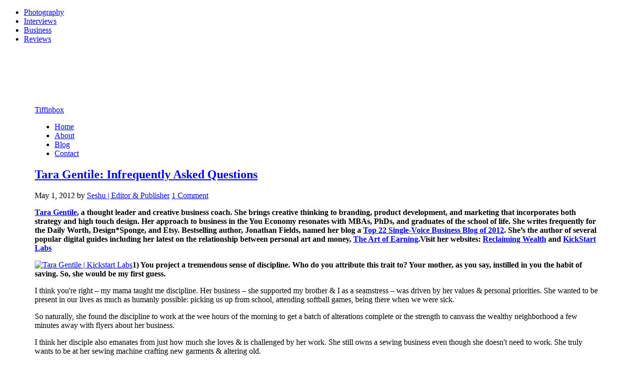

--- FILE ---
content_type: text/html; charset=UTF-8
request_url: https://www.tiffinbox.org/tag/personal-art/
body_size: 31668
content:
<!DOCTYPE html>
<html lang="en-US">
<head >
<meta charset="UTF-8" />
<meta name="viewport" content="width=device-width, initial-scale=1" />
<script src="https://app.splithero.com/api/js?r=https://www.tiffinbox.org/tag/personal-art/&wpliu=false" nitro-exclude></script><script>
    (function(f,b,g){
        var xo=g.prototype.open,xs=g.prototype.send,c;
        f.hj=f.hj||function(){(f.hj.q=f.hj.q||[]).push(arguments)};
        f._hjSettings={hjid:10111, hjsv:2};
        function ls(){f.hj.documentHtml=b.documentElement.outerHTML;c=b.createElement("script");c.async=1;c.src="//static.hotjar.com/c/hotjar-10111.js?sv=2";b.getElementsByTagName("head")[0].appendChild(c);}
        if(b.readyState==="interactive"||b.readyState==="complete"||b.readyState==="loaded"){ls();}else{if(b.addEventListener){b.addEventListener("DOMContentLoaded",ls,false);}}
        if(!f._hjPlayback && b.addEventListener){
            g.prototype.open=function(l,j,m,h,k){this._u=j;xo.call(this,l,j,m,h,k)};
            g.prototype.send=function(e){var j=this;function h(){if(j.readyState===4){f.hj("_xhr",j._u,j.status,j.response)}}this.addEventListener("readystatechange",h,false);xs.call(this,e)};
        }
    })(window,document,window.XMLHttpRequest);
</script>

<script type="text/javascript">
    (function(p,u,s,h){
        p._pcq=p._pcq||[];
        p._pcq.push(['_currentTime',Date.now()]);
        s=u.createElement('script');
        s.type='text/javascript';
        s.async=true;
        s.src='https://cdn.pushcrew.com/js/bf8b1cdd1e498e2f253a9d7ada1c0f11.js';
        h=u.getElementsByTagName('script')[0];
        h.parentNode.insertBefore(s,h);
    })(window,document);
</script>

<script id="convertful-api" src="https://app.convertful.com/Convertful.js?owner=1522" async></script>

<script>
  (function(w, d, t, s, n) {
    w.FlodeskObject = n;
    var fn = function() {
      (w[n].q = w[n].q || []).push(arguments);
    };
    w[n] = w[n] || fn;
    var f = d.getElementsByTagName(t)[0];
    var e = d.createElement(t);
    var h = '?v=' + new Date().getTime();
    e.async = true;
    e.src = s + h;
    f.parentNode.insertBefore(e, f);
  })(window, document, 'script', 'https://assets.flodesk.com/universal.js', 'fd');
  window.fd('form', {
    formId: '5db6519c3e6655000fce33e9'
  });
</script>

<meta name="p:domain_verify" content="aa64a4272dceec0a1f992e7165c84cca"/>
<meta name="google-site-verification" content="gg1btLgJ4FStEIb-o-8dRJb2dldbfDVyqg5XzbG6GYY" />
<meta name="google-site-verification" content="pd1dG6_DkCpkFpX6q6_HC4-z1whJ5TaRAUDCItapxMI" />
<meta name="facebook-domain-verification" content="bz4rienlyv94sfta7ojozb48c3ouy2" /><meta name='robots' content='noindex, follow' />
	<style>img:is([sizes="auto" i], [sizes^="auto," i]) { contain-intrinsic-size: 3000px 1500px }</style>
	
<!-- Social Warfare v4.5.6 https://warfareplugins.com - BEGINNING OF OUTPUT -->
<style>
	@font-face {
		font-family: "sw-icon-font";
		src:url("https://tiffinboxorg.wpenginepowered.com/wp-content/plugins/social-warfare/assets/fonts/sw-icon-font.eot?ver=4.5.6");
		src:url("https://tiffinboxorg.wpenginepowered.com/wp-content/plugins/social-warfare/assets/fonts/sw-icon-font.eot?ver=4.5.6#iefix") format("embedded-opentype"),
		url("https://tiffinboxorg.wpenginepowered.com/wp-content/plugins/social-warfare/assets/fonts/sw-icon-font.woff?ver=4.5.6") format("woff"),
		url("https://tiffinboxorg.wpenginepowered.com/wp-content/plugins/social-warfare/assets/fonts/sw-icon-font.ttf?ver=4.5.6") format("truetype"),
		url("https://tiffinboxorg.wpenginepowered.com/wp-content/plugins/social-warfare/assets/fonts/sw-icon-font.svg?ver=4.5.6#1445203416") format("svg");
		font-weight: normal;
		font-style: normal;
		font-display:block;
	}
</style>
<!-- Social Warfare v4.5.6 https://warfareplugins.com - END OF OUTPUT -->


			<style type="text/css">
				.slide-excerpt { width: 0%; }
				.slide-excerpt { bottom: 0; }
				.slide-excerpt { right: 0; }
				.flexslider { max-width: 336px; max-height: 144px; }
				.slide-image { max-height: 144px; }
			</style>
			<style type="text/css">
				@media only screen
				and (min-device-width : 320px)
				and (max-device-width : 480px) {
					.slide-excerpt { display: none !important; }
				}
			</style> 
	<!-- This site is optimized with the Yoast SEO plugin v25.4 - https://yoast.com/wordpress/plugins/seo/ -->
	<title>personal art Archives - Tiffinbox</title>
	<meta property="og:locale" content="en_US" />
	<meta property="og:type" content="article" />
	<meta property="og:title" content="personal art Archives - Tiffinbox" />
	<meta property="og:url" content="https://www.tiffinbox.org/tag/personal-art/" />
	<meta property="og:site_name" content="Tiffinbox" />
	<script type="application/ld+json" class="yoast-schema-graph">{"@context":"https://schema.org","@graph":[{"@type":"CollectionPage","@id":"https://www.tiffinbox.org/tag/personal-art/","url":"https://www.tiffinbox.org/tag/personal-art/","name":"personal art Archives - Tiffinbox","isPartOf":{"@id":"https://www.tiffinbox.org/#website"},"breadcrumb":{"@id":"https://www.tiffinbox.org/tag/personal-art/#breadcrumb"},"inLanguage":"en-US"},{"@type":"BreadcrumbList","@id":"https://www.tiffinbox.org/tag/personal-art/#breadcrumb","itemListElement":[{"@type":"ListItem","position":1,"name":"Home","item":"https://www.tiffinbox.org/"},{"@type":"ListItem","position":2,"name":"personal art"}]},{"@type":"WebSite","@id":"https://www.tiffinbox.org/#website","url":"https://www.tiffinbox.org/","name":"Tiffinbox | Inspiring Photographers","description":"Views, Reviews &amp; Interviews For Savvy Photographers","potentialAction":[{"@type":"SearchAction","target":{"@type":"EntryPoint","urlTemplate":"https://www.tiffinbox.org/?s={search_term_string}"},"query-input":{"@type":"PropertyValueSpecification","valueRequired":true,"valueName":"search_term_string"}}],"inLanguage":"en-US"}]}</script>
	<!-- / Yoast SEO plugin. -->


<meta name="robots" content="index, follow, max-snippet:-1, max-image-preview:large, max-video-preview:-1">
<link rel="canonical" href="https://www.tiffinbox.org/tag/personal-art/">
<meta property="og:url" content="https://www.tiffinbox.org/tag/personal-art/">
<meta property="og:site_name" content="Tiffinbox">
<meta property="og:locale" content="en_US">
<meta property="og:type" content="object">
<meta property="og:title" content="personal art  | Tiffinbox">
<meta property="fb:pages" content="">
<meta property="fb:admins" content="">
<meta property="fb:app_id" content="">
<meta name="twitter:card" content="summary">
<meta name="twitter:site" content="@PicSeshu">
<meta name="twitter:creator" content="@picseshu">
<meta name="twitter:title" content="personal art  | Tiffinbox">
<link rel='dns-prefetch' href='//a.omappapi.com' />
<link rel='dns-prefetch' href='//fonts.googleapis.com' />
<link rel="alternate" type="application/rss+xml" title="Tiffinbox &raquo; Feed" href="https://tiffinbox.org/rss" />
<link rel="alternate" type="application/rss+xml" title="Tiffinbox &raquo; Comments Feed" href="https://www.tiffinbox.org/comments/feed/" />
<link rel="alternate" type="application/rss+xml" title="Tiffinbox &raquo; personal art Tag Feed" href="https://www.tiffinbox.org/tag/personal-art/feed/" />
<script data-cfasync="false" data-wpfc-render="false">
		(function () {
			window.dataLayer = window.dataLayer || [];function gtag(){dataLayer.push(arguments);}
			
			let preferences = {
				marketing: 0,
				statistics: 0,
			}
			
			// Get preferences directly from cookie
			const value = `; ` + document.cookie;
			const parts = value.split(`; wpconsent_preferences=`);
			if (parts.length === 2) {
				try {
					preferences = JSON.parse(parts.pop().split(';').shift());
				} catch (e) {
					console.error('Error parsing WPConsent preferences:', e);
				}
			}
			
			gtag('consent', 'default', {
				'ad_storage': preferences.marketing ? 'granted' : 'denied',
				'analytics_storage': preferences.statistics ? 'granted' : 'denied',
				'ad_user_data': preferences.marketing ? 'granted' : 'denied',
				'ad_personalization': preferences.marketing ? 'granted' : 'denied',
				'security_storage': 'granted',
				'functionality_storage': 'granted'
			});
		})();
	</script>		<!-- This site uses the Google Analytics by MonsterInsights plugin v9.11.1 - Using Analytics tracking - https://www.monsterinsights.com/ -->
							<script src="//www.googletagmanager.com/gtag/js?id=G-QJM5BXXRW9"  data-cfasync="false" data-wpfc-render="false" type="text/javascript" async></script>
			<script data-cfasync="false" data-wpfc-render="false" type="text/javascript">
				var mi_version = '9.11.1';
				var mi_track_user = true;
				var mi_no_track_reason = '';
								var MonsterInsightsDefaultLocations = {"page_location":"https:\/\/www.tiffinbox.org\/tag\/personal-art\/"};
								MonsterInsightsDefaultLocations.page_location = window.location.href;
								if ( typeof MonsterInsightsPrivacyGuardFilter === 'function' ) {
					var MonsterInsightsLocations = (typeof MonsterInsightsExcludeQuery === 'object') ? MonsterInsightsPrivacyGuardFilter( MonsterInsightsExcludeQuery ) : MonsterInsightsPrivacyGuardFilter( MonsterInsightsDefaultLocations );
				} else {
					var MonsterInsightsLocations = (typeof MonsterInsightsExcludeQuery === 'object') ? MonsterInsightsExcludeQuery : MonsterInsightsDefaultLocations;
				}

								var disableStrs = [
										'ga-disable-G-QJM5BXXRW9',
									];

				/* Function to detect opted out users */
				function __gtagTrackerIsOptedOut() {
					for (var index = 0; index < disableStrs.length; index++) {
						if (document.cookie.indexOf(disableStrs[index] + '=true') > -1) {
							return true;
						}
					}

					return false;
				}

				/* Disable tracking if the opt-out cookie exists. */
				if (__gtagTrackerIsOptedOut()) {
					for (var index = 0; index < disableStrs.length; index++) {
						window[disableStrs[index]] = true;
					}
				}

				/* Opt-out function */
				function __gtagTrackerOptout() {
					for (var index = 0; index < disableStrs.length; index++) {
						document.cookie = disableStrs[index] + '=true; expires=Thu, 31 Dec 2099 23:59:59 UTC; path=/';
						window[disableStrs[index]] = true;
					}
				}

				if ('undefined' === typeof gaOptout) {
					function gaOptout() {
						__gtagTrackerOptout();
					}
				}
								window.dataLayer = window.dataLayer || [];

				window.MonsterInsightsDualTracker = {
					helpers: {},
					trackers: {},
				};
				if (mi_track_user) {
					function __gtagDataLayer() {
						dataLayer.push(arguments);
					}

					function __gtagTracker(type, name, parameters) {
						if (!parameters) {
							parameters = {};
						}

						if (parameters.send_to) {
							__gtagDataLayer.apply(null, arguments);
							return;
						}

						if (type === 'event') {
														parameters.send_to = monsterinsights_frontend.v4_id;
							var hookName = name;
							if (typeof parameters['event_category'] !== 'undefined') {
								hookName = parameters['event_category'] + ':' + name;
							}

							if (typeof MonsterInsightsDualTracker.trackers[hookName] !== 'undefined') {
								MonsterInsightsDualTracker.trackers[hookName](parameters);
							} else {
								__gtagDataLayer('event', name, parameters);
							}
							
						} else {
							__gtagDataLayer.apply(null, arguments);
						}
					}

					__gtagTracker('js', new Date());
					__gtagTracker('set', {
						'developer_id.dZGIzZG': true,
											});
					if ( MonsterInsightsLocations.page_location ) {
						__gtagTracker('set', MonsterInsightsLocations);
					}
										__gtagTracker('config', 'G-QJM5BXXRW9', {"forceSSL":"true"} );
										window.gtag = __gtagTracker;										(function () {
						/* https://developers.google.com/analytics/devguides/collection/analyticsjs/ */
						/* ga and __gaTracker compatibility shim. */
						var noopfn = function () {
							return null;
						};
						var newtracker = function () {
							return new Tracker();
						};
						var Tracker = function () {
							return null;
						};
						var p = Tracker.prototype;
						p.get = noopfn;
						p.set = noopfn;
						p.send = function () {
							var args = Array.prototype.slice.call(arguments);
							args.unshift('send');
							__gaTracker.apply(null, args);
						};
						var __gaTracker = function () {
							var len = arguments.length;
							if (len === 0) {
								return;
							}
							var f = arguments[len - 1];
							if (typeof f !== 'object' || f === null || typeof f.hitCallback !== 'function') {
								if ('send' === arguments[0]) {
									var hitConverted, hitObject = false, action;
									if ('event' === arguments[1]) {
										if ('undefined' !== typeof arguments[3]) {
											hitObject = {
												'eventAction': arguments[3],
												'eventCategory': arguments[2],
												'eventLabel': arguments[4],
												'value': arguments[5] ? arguments[5] : 1,
											}
										}
									}
									if ('pageview' === arguments[1]) {
										if ('undefined' !== typeof arguments[2]) {
											hitObject = {
												'eventAction': 'page_view',
												'page_path': arguments[2],
											}
										}
									}
									if (typeof arguments[2] === 'object') {
										hitObject = arguments[2];
									}
									if (typeof arguments[5] === 'object') {
										Object.assign(hitObject, arguments[5]);
									}
									if ('undefined' !== typeof arguments[1].hitType) {
										hitObject = arguments[1];
										if ('pageview' === hitObject.hitType) {
											hitObject.eventAction = 'page_view';
										}
									}
									if (hitObject) {
										action = 'timing' === arguments[1].hitType ? 'timing_complete' : hitObject.eventAction;
										hitConverted = mapArgs(hitObject);
										__gtagTracker('event', action, hitConverted);
									}
								}
								return;
							}

							function mapArgs(args) {
								var arg, hit = {};
								var gaMap = {
									'eventCategory': 'event_category',
									'eventAction': 'event_action',
									'eventLabel': 'event_label',
									'eventValue': 'event_value',
									'nonInteraction': 'non_interaction',
									'timingCategory': 'event_category',
									'timingVar': 'name',
									'timingValue': 'value',
									'timingLabel': 'event_label',
									'page': 'page_path',
									'location': 'page_location',
									'title': 'page_title',
									'referrer' : 'page_referrer',
								};
								for (arg in args) {
																		if (!(!args.hasOwnProperty(arg) || !gaMap.hasOwnProperty(arg))) {
										hit[gaMap[arg]] = args[arg];
									} else {
										hit[arg] = args[arg];
									}
								}
								return hit;
							}

							try {
								f.hitCallback();
							} catch (ex) {
							}
						};
						__gaTracker.create = newtracker;
						__gaTracker.getByName = newtracker;
						__gaTracker.getAll = function () {
							return [];
						};
						__gaTracker.remove = noopfn;
						__gaTracker.loaded = true;
						window['__gaTracker'] = __gaTracker;
					})();
									} else {
										console.log("");
					(function () {
						function __gtagTracker() {
							return null;
						}

						window['__gtagTracker'] = __gtagTracker;
						window['gtag'] = __gtagTracker;
					})();
									}
			</script>
							<!-- / Google Analytics by MonsterInsights -->
		<script type="text/javascript">
/* <![CDATA[ */
window._wpemojiSettings = {"baseUrl":"https:\/\/s.w.org\/images\/core\/emoji\/16.0.1\/72x72\/","ext":".png","svgUrl":"https:\/\/s.w.org\/images\/core\/emoji\/16.0.1\/svg\/","svgExt":".svg","source":{"concatemoji":"https:\/\/www.tiffinbox.org\/wp-includes\/js\/wp-emoji-release.min.js?ver=6.8.3"}};
/*! This file is auto-generated */
!function(s,n){var o,i,e;function c(e){try{var t={supportTests:e,timestamp:(new Date).valueOf()};sessionStorage.setItem(o,JSON.stringify(t))}catch(e){}}function p(e,t,n){e.clearRect(0,0,e.canvas.width,e.canvas.height),e.fillText(t,0,0);var t=new Uint32Array(e.getImageData(0,0,e.canvas.width,e.canvas.height).data),a=(e.clearRect(0,0,e.canvas.width,e.canvas.height),e.fillText(n,0,0),new Uint32Array(e.getImageData(0,0,e.canvas.width,e.canvas.height).data));return t.every(function(e,t){return e===a[t]})}function u(e,t){e.clearRect(0,0,e.canvas.width,e.canvas.height),e.fillText(t,0,0);for(var n=e.getImageData(16,16,1,1),a=0;a<n.data.length;a++)if(0!==n.data[a])return!1;return!0}function f(e,t,n,a){switch(t){case"flag":return n(e,"\ud83c\udff3\ufe0f\u200d\u26a7\ufe0f","\ud83c\udff3\ufe0f\u200b\u26a7\ufe0f")?!1:!n(e,"\ud83c\udde8\ud83c\uddf6","\ud83c\udde8\u200b\ud83c\uddf6")&&!n(e,"\ud83c\udff4\udb40\udc67\udb40\udc62\udb40\udc65\udb40\udc6e\udb40\udc67\udb40\udc7f","\ud83c\udff4\u200b\udb40\udc67\u200b\udb40\udc62\u200b\udb40\udc65\u200b\udb40\udc6e\u200b\udb40\udc67\u200b\udb40\udc7f");case"emoji":return!a(e,"\ud83e\udedf")}return!1}function g(e,t,n,a){var r="undefined"!=typeof WorkerGlobalScope&&self instanceof WorkerGlobalScope?new OffscreenCanvas(300,150):s.createElement("canvas"),o=r.getContext("2d",{willReadFrequently:!0}),i=(o.textBaseline="top",o.font="600 32px Arial",{});return e.forEach(function(e){i[e]=t(o,e,n,a)}),i}function t(e){var t=s.createElement("script");t.src=e,t.defer=!0,s.head.appendChild(t)}"undefined"!=typeof Promise&&(o="wpEmojiSettingsSupports",i=["flag","emoji"],n.supports={everything:!0,everythingExceptFlag:!0},e=new Promise(function(e){s.addEventListener("DOMContentLoaded",e,{once:!0})}),new Promise(function(t){var n=function(){try{var e=JSON.parse(sessionStorage.getItem(o));if("object"==typeof e&&"number"==typeof e.timestamp&&(new Date).valueOf()<e.timestamp+604800&&"object"==typeof e.supportTests)return e.supportTests}catch(e){}return null}();if(!n){if("undefined"!=typeof Worker&&"undefined"!=typeof OffscreenCanvas&&"undefined"!=typeof URL&&URL.createObjectURL&&"undefined"!=typeof Blob)try{var e="postMessage("+g.toString()+"("+[JSON.stringify(i),f.toString(),p.toString(),u.toString()].join(",")+"));",a=new Blob([e],{type:"text/javascript"}),r=new Worker(URL.createObjectURL(a),{name:"wpTestEmojiSupports"});return void(r.onmessage=function(e){c(n=e.data),r.terminate(),t(n)})}catch(e){}c(n=g(i,f,p,u))}t(n)}).then(function(e){for(var t in e)n.supports[t]=e[t],n.supports.everything=n.supports.everything&&n.supports[t],"flag"!==t&&(n.supports.everythingExceptFlag=n.supports.everythingExceptFlag&&n.supports[t]);n.supports.everythingExceptFlag=n.supports.everythingExceptFlag&&!n.supports.flag,n.DOMReady=!1,n.readyCallback=function(){n.DOMReady=!0}}).then(function(){return e}).then(function(){var e;n.supports.everything||(n.readyCallback(),(e=n.source||{}).concatemoji?t(e.concatemoji):e.wpemoji&&e.twemoji&&(t(e.twemoji),t(e.wpemoji)))}))}((window,document),window._wpemojiSettings);
/* ]]> */
</script>
<link rel='stylesheet' id='social-warfare-block-css-css' href='https://tiffinboxorg.wpenginepowered.com/wp-content/plugins/social-warfare/assets/js/post-editor/dist/blocks.style.build.css?ver=6.8.3' type='text/css' media='all' />
<link rel='stylesheet' id='tiffinbox-pro-theme-css' href='https://tiffinboxorg.wpenginepowered.com/wp-content/themes/tiffinbox/style.css?ver=2.0.0' type='text/css' media='all' />
<style id='wp-emoji-styles-inline-css' type='text/css'>

	img.wp-smiley, img.emoji {
		display: inline !important;
		border: none !important;
		box-shadow: none !important;
		height: 1em !important;
		width: 1em !important;
		margin: 0 0.07em !important;
		vertical-align: -0.1em !important;
		background: none !important;
		padding: 0 !important;
	}
</style>
<link rel='stylesheet' id='wp-block-library-css' href='https://tiffinboxorg.wpenginepowered.com/wp-includes/css/dist/block-library/style.min.css?ver=6.8.3' type='text/css' media='all' />
<style id='classic-theme-styles-inline-css' type='text/css'>
/*! This file is auto-generated */
.wp-block-button__link{color:#fff;background-color:#32373c;border-radius:9999px;box-shadow:none;text-decoration:none;padding:calc(.667em + 2px) calc(1.333em + 2px);font-size:1.125em}.wp-block-file__button{background:#32373c;color:#fff;text-decoration:none}
</style>
<style id='global-styles-inline-css' type='text/css'>
:root{--wp--preset--aspect-ratio--square: 1;--wp--preset--aspect-ratio--4-3: 4/3;--wp--preset--aspect-ratio--3-4: 3/4;--wp--preset--aspect-ratio--3-2: 3/2;--wp--preset--aspect-ratio--2-3: 2/3;--wp--preset--aspect-ratio--16-9: 16/9;--wp--preset--aspect-ratio--9-16: 9/16;--wp--preset--color--black: #000000;--wp--preset--color--cyan-bluish-gray: #abb8c3;--wp--preset--color--white: #ffffff;--wp--preset--color--pale-pink: #f78da7;--wp--preset--color--vivid-red: #cf2e2e;--wp--preset--color--luminous-vivid-orange: #ff6900;--wp--preset--color--luminous-vivid-amber: #fcb900;--wp--preset--color--light-green-cyan: #7bdcb5;--wp--preset--color--vivid-green-cyan: #00d084;--wp--preset--color--pale-cyan-blue: #8ed1fc;--wp--preset--color--vivid-cyan-blue: #0693e3;--wp--preset--color--vivid-purple: #9b51e0;--wp--preset--gradient--vivid-cyan-blue-to-vivid-purple: linear-gradient(135deg,rgba(6,147,227,1) 0%,rgb(155,81,224) 100%);--wp--preset--gradient--light-green-cyan-to-vivid-green-cyan: linear-gradient(135deg,rgb(122,220,180) 0%,rgb(0,208,130) 100%);--wp--preset--gradient--luminous-vivid-amber-to-luminous-vivid-orange: linear-gradient(135deg,rgba(252,185,0,1) 0%,rgba(255,105,0,1) 100%);--wp--preset--gradient--luminous-vivid-orange-to-vivid-red: linear-gradient(135deg,rgba(255,105,0,1) 0%,rgb(207,46,46) 100%);--wp--preset--gradient--very-light-gray-to-cyan-bluish-gray: linear-gradient(135deg,rgb(238,238,238) 0%,rgb(169,184,195) 100%);--wp--preset--gradient--cool-to-warm-spectrum: linear-gradient(135deg,rgb(74,234,220) 0%,rgb(151,120,209) 20%,rgb(207,42,186) 40%,rgb(238,44,130) 60%,rgb(251,105,98) 80%,rgb(254,248,76) 100%);--wp--preset--gradient--blush-light-purple: linear-gradient(135deg,rgb(255,206,236) 0%,rgb(152,150,240) 100%);--wp--preset--gradient--blush-bordeaux: linear-gradient(135deg,rgb(254,205,165) 0%,rgb(254,45,45) 50%,rgb(107,0,62) 100%);--wp--preset--gradient--luminous-dusk: linear-gradient(135deg,rgb(255,203,112) 0%,rgb(199,81,192) 50%,rgb(65,88,208) 100%);--wp--preset--gradient--pale-ocean: linear-gradient(135deg,rgb(255,245,203) 0%,rgb(182,227,212) 50%,rgb(51,167,181) 100%);--wp--preset--gradient--electric-grass: linear-gradient(135deg,rgb(202,248,128) 0%,rgb(113,206,126) 100%);--wp--preset--gradient--midnight: linear-gradient(135deg,rgb(2,3,129) 0%,rgb(40,116,252) 100%);--wp--preset--font-size--small: 13px;--wp--preset--font-size--medium: 20px;--wp--preset--font-size--large: 36px;--wp--preset--font-size--x-large: 42px;--wp--preset--spacing--20: 0.44rem;--wp--preset--spacing--30: 0.67rem;--wp--preset--spacing--40: 1rem;--wp--preset--spacing--50: 1.5rem;--wp--preset--spacing--60: 2.25rem;--wp--preset--spacing--70: 3.38rem;--wp--preset--spacing--80: 5.06rem;--wp--preset--shadow--natural: 6px 6px 9px rgba(0, 0, 0, 0.2);--wp--preset--shadow--deep: 12px 12px 50px rgba(0, 0, 0, 0.4);--wp--preset--shadow--sharp: 6px 6px 0px rgba(0, 0, 0, 0.2);--wp--preset--shadow--outlined: 6px 6px 0px -3px rgba(255, 255, 255, 1), 6px 6px rgba(0, 0, 0, 1);--wp--preset--shadow--crisp: 6px 6px 0px rgba(0, 0, 0, 1);}:where(.is-layout-flex){gap: 0.5em;}:where(.is-layout-grid){gap: 0.5em;}body .is-layout-flex{display: flex;}.is-layout-flex{flex-wrap: wrap;align-items: center;}.is-layout-flex > :is(*, div){margin: 0;}body .is-layout-grid{display: grid;}.is-layout-grid > :is(*, div){margin: 0;}:where(.wp-block-columns.is-layout-flex){gap: 2em;}:where(.wp-block-columns.is-layout-grid){gap: 2em;}:where(.wp-block-post-template.is-layout-flex){gap: 1.25em;}:where(.wp-block-post-template.is-layout-grid){gap: 1.25em;}.has-black-color{color: var(--wp--preset--color--black) !important;}.has-cyan-bluish-gray-color{color: var(--wp--preset--color--cyan-bluish-gray) !important;}.has-white-color{color: var(--wp--preset--color--white) !important;}.has-pale-pink-color{color: var(--wp--preset--color--pale-pink) !important;}.has-vivid-red-color{color: var(--wp--preset--color--vivid-red) !important;}.has-luminous-vivid-orange-color{color: var(--wp--preset--color--luminous-vivid-orange) !important;}.has-luminous-vivid-amber-color{color: var(--wp--preset--color--luminous-vivid-amber) !important;}.has-light-green-cyan-color{color: var(--wp--preset--color--light-green-cyan) !important;}.has-vivid-green-cyan-color{color: var(--wp--preset--color--vivid-green-cyan) !important;}.has-pale-cyan-blue-color{color: var(--wp--preset--color--pale-cyan-blue) !important;}.has-vivid-cyan-blue-color{color: var(--wp--preset--color--vivid-cyan-blue) !important;}.has-vivid-purple-color{color: var(--wp--preset--color--vivid-purple) !important;}.has-black-background-color{background-color: var(--wp--preset--color--black) !important;}.has-cyan-bluish-gray-background-color{background-color: var(--wp--preset--color--cyan-bluish-gray) !important;}.has-white-background-color{background-color: var(--wp--preset--color--white) !important;}.has-pale-pink-background-color{background-color: var(--wp--preset--color--pale-pink) !important;}.has-vivid-red-background-color{background-color: var(--wp--preset--color--vivid-red) !important;}.has-luminous-vivid-orange-background-color{background-color: var(--wp--preset--color--luminous-vivid-orange) !important;}.has-luminous-vivid-amber-background-color{background-color: var(--wp--preset--color--luminous-vivid-amber) !important;}.has-light-green-cyan-background-color{background-color: var(--wp--preset--color--light-green-cyan) !important;}.has-vivid-green-cyan-background-color{background-color: var(--wp--preset--color--vivid-green-cyan) !important;}.has-pale-cyan-blue-background-color{background-color: var(--wp--preset--color--pale-cyan-blue) !important;}.has-vivid-cyan-blue-background-color{background-color: var(--wp--preset--color--vivid-cyan-blue) !important;}.has-vivid-purple-background-color{background-color: var(--wp--preset--color--vivid-purple) !important;}.has-black-border-color{border-color: var(--wp--preset--color--black) !important;}.has-cyan-bluish-gray-border-color{border-color: var(--wp--preset--color--cyan-bluish-gray) !important;}.has-white-border-color{border-color: var(--wp--preset--color--white) !important;}.has-pale-pink-border-color{border-color: var(--wp--preset--color--pale-pink) !important;}.has-vivid-red-border-color{border-color: var(--wp--preset--color--vivid-red) !important;}.has-luminous-vivid-orange-border-color{border-color: var(--wp--preset--color--luminous-vivid-orange) !important;}.has-luminous-vivid-amber-border-color{border-color: var(--wp--preset--color--luminous-vivid-amber) !important;}.has-light-green-cyan-border-color{border-color: var(--wp--preset--color--light-green-cyan) !important;}.has-vivid-green-cyan-border-color{border-color: var(--wp--preset--color--vivid-green-cyan) !important;}.has-pale-cyan-blue-border-color{border-color: var(--wp--preset--color--pale-cyan-blue) !important;}.has-vivid-cyan-blue-border-color{border-color: var(--wp--preset--color--vivid-cyan-blue) !important;}.has-vivid-purple-border-color{border-color: var(--wp--preset--color--vivid-purple) !important;}.has-vivid-cyan-blue-to-vivid-purple-gradient-background{background: var(--wp--preset--gradient--vivid-cyan-blue-to-vivid-purple) !important;}.has-light-green-cyan-to-vivid-green-cyan-gradient-background{background: var(--wp--preset--gradient--light-green-cyan-to-vivid-green-cyan) !important;}.has-luminous-vivid-amber-to-luminous-vivid-orange-gradient-background{background: var(--wp--preset--gradient--luminous-vivid-amber-to-luminous-vivid-orange) !important;}.has-luminous-vivid-orange-to-vivid-red-gradient-background{background: var(--wp--preset--gradient--luminous-vivid-orange-to-vivid-red) !important;}.has-very-light-gray-to-cyan-bluish-gray-gradient-background{background: var(--wp--preset--gradient--very-light-gray-to-cyan-bluish-gray) !important;}.has-cool-to-warm-spectrum-gradient-background{background: var(--wp--preset--gradient--cool-to-warm-spectrum) !important;}.has-blush-light-purple-gradient-background{background: var(--wp--preset--gradient--blush-light-purple) !important;}.has-blush-bordeaux-gradient-background{background: var(--wp--preset--gradient--blush-bordeaux) !important;}.has-luminous-dusk-gradient-background{background: var(--wp--preset--gradient--luminous-dusk) !important;}.has-pale-ocean-gradient-background{background: var(--wp--preset--gradient--pale-ocean) !important;}.has-electric-grass-gradient-background{background: var(--wp--preset--gradient--electric-grass) !important;}.has-midnight-gradient-background{background: var(--wp--preset--gradient--midnight) !important;}.has-small-font-size{font-size: var(--wp--preset--font-size--small) !important;}.has-medium-font-size{font-size: var(--wp--preset--font-size--medium) !important;}.has-large-font-size{font-size: var(--wp--preset--font-size--large) !important;}.has-x-large-font-size{font-size: var(--wp--preset--font-size--x-large) !important;}
:where(.wp-block-post-template.is-layout-flex){gap: 1.25em;}:where(.wp-block-post-template.is-layout-grid){gap: 1.25em;}
:where(.wp-block-columns.is-layout-flex){gap: 2em;}:where(.wp-block-columns.is-layout-grid){gap: 2em;}
:root :where(.wp-block-pullquote){font-size: 1.5em;line-height: 1.6;}
</style>
<link rel='stylesheet' id='cpsh-shortcodes-css' href='https://tiffinboxorg.wpenginepowered.com/wp-content/plugins/column-shortcodes//assets/css/shortcodes.css?ver=1.0.1' type='text/css' media='all' />
<link rel='stylesheet' id='ts_fab_css-css' href='https://tiffinboxorg.wpenginepowered.com/wp-content/plugins/fanciest-author-box/css/ts-fab.min.css?ver=1.5' type='text/css' media='all' />
<link rel='stylesheet' id='social_warfare-css' href='https://tiffinboxorg.wpenginepowered.com/wp-content/plugins/social-warfare/assets/css/style.min.css?ver=4.5.6' type='text/css' media='all' />
<link rel='stylesheet' id='google-font-css' href='//fonts.googleapis.com/css?family=Roboto+Slab%3A400%2C300&#038;ver=2.0.0' type='text/css' media='all' />
<link rel='stylesheet' id='slider_styles-css' href='https://tiffinboxorg.wpenginepowered.com/wp-content/plugins/genesis-responsive-slider/assets/style.css?ver=1.0.1' type='text/css' media='all' />
<script type="text/javascript" src="https://tiffinboxorg.wpenginepowered.com/wp-content/plugins/google-analytics-premium/assets/js/frontend-gtag.min.js?ver=9.11.1" id="monsterinsights-frontend-script-js" async="async" data-wp-strategy="async"></script>
<script data-cfasync="false" data-wpfc-render="false" type="text/javascript" id='monsterinsights-frontend-script-js-extra'>/* <![CDATA[ */
var monsterinsights_frontend = {"js_events_tracking":"true","download_extensions":"doc,pdf,ppt,zip,xls,docx,pptx,xlsx","inbound_paths":"[]","home_url":"https:\/\/www.tiffinbox.org","hash_tracking":"false","v4_id":"G-QJM5BXXRW9"};/* ]]> */
</script>
<script type="text/javascript" src="https://tiffinboxorg.wpenginepowered.com/wp-includes/js/jquery/jquery.min.js?ver=3.7.1" id="jquery-core-js"></script>
<script type="text/javascript" src="https://tiffinboxorg.wpenginepowered.com/wp-includes/js/jquery/jquery-migrate.min.js?ver=3.4.1" id="jquery-migrate-js"></script>
<script type="text/javascript" src="https://tiffinboxorg.wpenginepowered.com/wp-content/plugins/fanciest-author-box/js/ts-fab.min.js?ver=1.5" id="ts_fab_js-js"></script>
<script type="text/javascript" src="https://tiffinboxorg.wpenginepowered.com/wp-content/plugins/podcasting/js/tsg_new_window.js?ver=0.1" id="tsg_new_window_js-js"></script>
<link rel="https://api.w.org/" href="https://www.tiffinbox.org/wp-json/" /><link rel="alternate" title="JSON" type="application/json" href="https://www.tiffinbox.org/wp-json/wp/v2/tags/1509" /><link rel="EditURI" type="application/rsd+xml" title="RSD" href="https://www.tiffinbox.org/xmlrpc.php?rsd" />
<link rel="pingback" href="https://www.tiffinbox.org/xmlrpc.php" />
<!-- Facebook Pixel Code -->
<script type="text/plain" data-wpconsent-name="facebook-pixel" data-wpconsent-category="marketing">
  !function(f,b,e,v,n,t,s)
  {if(f.fbq)return;n=f.fbq=function(){n.callMethod?
  n.callMethod.apply(n,arguments):n.queue.push(arguments)};
  if(!f._fbq)f._fbq=n;n.push=n;n.loaded=!0;n.version='2.0';
  n.queue=[];t=b.createElement(e);t.async=!0;
  t.src=v;s=b.getElementsByTagName(e)[0];
  s.parentNode.insertBefore(t,s)}(window, document,'script',
  'https://connect.facebook.net/en_US/fbevents.js');
  fbq('init', '1654511224639517');
  fbq('track', 'PageView');
</script>
<noscript><img height="1" width="1" style="display:none"
  src="https://www.facebook.com/tr?id=1654511224639517&ev=PageView&noscript=1"
/></noscript>
<!-- End Facebook Pixel Code --><style type="text/css">.site-title a { background: url(https://tiffinboxorg.wpengine.com/wp-content/uploads/2013/11/header.png) no-repeat !important; }</style>
<style type="text/css">@media only screen and (max-width: 768px){ #header{ background-image:none!important;  height:auto!important;min-height:0!important;width:100%; } #title-area{ background:url(http://tiffinboxorg.wpengine.com/wp-content/uploads/2013/07/header_480.png)no-repeat center !important;background-size:contain!important;width:100%!important; } #title, #title a { background: none !important; } }@media only screen and (max-width: 480px){ #header{ background-image:none!important;  height:auto!important;min-height:0!important;width:100%; } #title-area{ background:url(http://tiffinboxorg.wpengine.com/wp-content/uploads/2013/07/header_4801.png)no-repeat center !important;background-size:contain!important;width:100%!important; } #title, #title a { background: none !important; } }@media only screen and (max-width: 320px){ #header{ background-image:none!important;  height:auto!important;min-height:0!important;width:100%; } #title-area{ background:url(http://tiffinboxorg.wpengine.com/wp-content/uploads/2013/07/header_240.png)no-repeat center !important;background-size:contain!important;width:100%!important; } #title, #title a { background: none !important; } }@media only screen and (max-width: 240px){ #header{ background-image:none!important;  height:auto!important;min-height:0!important;width:100%; } #title-area{ background:url(http://tiffinboxorg.wpengine.com/wp-content/uploads/2013/07/header_2401.png)no-repeat center !important;background-size:contain!important;width:100%!important; } #title, #title a { background: none !important; } }</style>
<!-- Meta Pixel Code -->
<script type='text/plain' data-wpconsent-name="facebook-pixel" data-wpconsent-category="marketing">
!function(f,b,e,v,n,t,s){if(f.fbq)return;n=f.fbq=function(){n.callMethod?
n.callMethod.apply(n,arguments):n.queue.push(arguments)};if(!f._fbq)f._fbq=n;
n.push=n;n.loaded=!0;n.version='2.0';n.queue=[];t=b.createElement(e);t.async=!0;
t.src=v;s=b.getElementsByTagName(e)[0];s.parentNode.insertBefore(t,s)}(window,
document,'script','https://connect.facebook.net/en_US/fbevents.js');
</script>
<!-- End Meta Pixel Code -->
<script type='text/plain' data-wpconsent-name="facebook-pixel" data-wpconsent-category="marketing">var url = window.location.origin + '?ob=open-bridge';
            fbq('set', 'openbridge', '904071626656176', url);
fbq('init', '904071626656176', {}, {
    "agent": "wordpress-6.8.3-4.1.5"
})</script><script type='text/plain' data-wpconsent-name="facebook-pixel" data-wpconsent-category="marketing">
    fbq('track', 'PageView', []);
  </script><style type="text/css">.recentcomments a{display:inline !important;padding:0 !important;margin:0 !important;}</style><style>body { background-color: #ffffff; }</style>
<link rel="icon" href="https://tiffinboxorg.wpenginepowered.com/wp-content/uploads/2016/09/cropped-tiffinbox-icon-32x32.png" sizes="32x32" />
<link rel="icon" href="https://tiffinboxorg.wpenginepowered.com/wp-content/uploads/2016/09/cropped-tiffinbox-icon-192x192.png" sizes="192x192" />
<link rel="apple-touch-icon" href="https://tiffinboxorg.wpenginepowered.com/wp-content/uploads/2016/09/cropped-tiffinbox-icon-180x180.png" />
<meta name="msapplication-TileImage" content="https://www.tiffinbox.org/wp-content/uploads/2016/09/cropped-tiffinbox-icon-270x270.png" />
		<style type="text/css" id="wp-custom-css">
			/*
Welcome to Custom CSS!

CSS (Cascading Style Sheets) is a kind of code that tells the browser how
to render a web page. You may delete these comments and get started with
your customizations.

By default, your stylesheet will be loaded after the theme stylesheets,
which means that your rules can take precedence and override the theme CSS
rules. Just write here what you want to change, you don't need to copy all
your theme's stylesheet content.
*/
.site-container {
	background-color: #fff;
	border-bottom-left-radius: 10px;
	border-bottom-right-radius: 10px;
	border-top-left-radius: 10px;
	border-top-right-radius: 10px;
	margin: 32px auto;
	margin: 3.2rem auto;
	max-width: 1140px;
	overflow: hidden;
	padding: 36px;
	padding: 3.6rem;
}

.site-title a {
background: url(https://tiffinboxorg.wpengine.com/wp-content/uploads/2013/11/header.png);
background-size: 100% !important;
background-repeat: no-repeat !important;
}		</style>
		</head>
<body class="archive tag tag-personal-art tag-1509 custom-background wp-theme-genesis wp-child-theme-tiffinbox custom-header header-image header-full-width content-sidebar genesis-breadcrumbs-hidden genesis-footer-widgets-hidden">
<!-- Meta Pixel Code -->
<noscript>
<img height="1" width="1" style="display:none" alt="fbpx"
src="https://www.facebook.com/tr?id=904071626656176&ev=PageView&noscript=1" />
</noscript>
<!-- End Meta Pixel Code -->
<nav class="nav-secondary" aria-label="Secondary"><div class="wrap"><ul id="menu-secondary-navigation" class="menu genesis-nav-menu menu-secondary"><li id="menu-item-6951" class="menu-item menu-item-type-taxonomy menu-item-object-category menu-item-6951"><a href="https://www.tiffinbox.org/photography/"><span >Photography</span></a></li>
<li id="menu-item-6958" class="menu-item menu-item-type-taxonomy menu-item-object-category menu-item-6958"><a href="https://www.tiffinbox.org/interviews/"><span >Interviews</span></a></li>
<li id="menu-item-6952" class="menu-item menu-item-type-taxonomy menu-item-object-category menu-item-6952"><a href="https://www.tiffinbox.org/business/"><span >Business</span></a></li>
<li id="menu-item-6938" class="menu-item menu-item-type-taxonomy menu-item-object-category menu-item-6938"><a href="https://www.tiffinbox.org/reviews/"><span >Reviews</span></a></li>
</ul></div></nav><div class="site-container"><header class="site-header"><div class="wrap"><div class="title-area"><p class="site-title"><a href="https://www.tiffinbox.org/">Tiffinbox</a></p></div></div></header><nav class="nav-primary" aria-label="Main"><div class="wrap"><ul id="menu-primary-navigation" class="menu genesis-nav-menu menu-primary"><li id="menu-item-6928" class="menu-item menu-item-type-custom menu-item-object-custom menu-item-6928"><a href="https://tiffinbox.org"><span >Home</span></a></li>
<li id="menu-item-6931" class="menu-item menu-item-type-post_type menu-item-object-page menu-item-6931"><a href="https://www.tiffinbox.org/about-tiffinbox/"><span >About</span></a></li>
<li id="menu-item-6946" class="menu-item menu-item-type-post_type menu-item-object-page menu-item-6946"><a href="https://www.tiffinbox.org/blog/"><span >Blog</span></a></li>
<li id="menu-item-6929" class="menu-item menu-item-type-post_type menu-item-object-page menu-item-6929"><a href="https://www.tiffinbox.org/contact-tiffinbox/"><span >Contact</span></a></li>
</ul></div></nav><div class="site-inner"><div class="content-sidebar-wrap"><main class="content"><article class="post-5355 post type-post status-publish format-standard category-business category-interviews category-photography tag-art tag-business tag-competition tag-creative-business tag-kickstart tag-kickstart-labs tag-labs tag-personal-art tag-photo-business tag-photography tag-tara-gentile tag-the-art-of-earning entry" aria-label="Tara Gentile: Infrequently Asked Questions"><header class="entry-header"><h2 class="entry-title"><a class="entry-title-link" rel="bookmark" href="https://www.tiffinbox.org/tara-gentile-infrequently-asked-questions/">Tara Gentile: Infrequently Asked Questions</a></h2>
<p class="entry-meta"><time class="entry-time">May 1, 2012</time> by <span class="entry-author"><a href="https://www.tiffinbox.org/author/seshu/" class="entry-author-link" rel="author"><span class="entry-author-name">Seshu &#124; Editor &#038; Publisher</span></a></span> <span class="entry-comments-link"><a href="https://www.tiffinbox.org/tara-gentile-infrequently-asked-questions/#comments">1 Comment</a></span> </p></header><div class="entry-content"><p><strong><a href="http://taragentile.com">Tara Gentile</a>, a thought leader and creative business coach. She brings creative thinking to branding, product development, and marketing that incorporates both strategy and high touch design. Her approach to business in the You Economy resonates with MBAs, PhDs, and graduates of the school of life. She writes frequently for the Daily Worth, Design*Sponge, and Etsy. Bestselling author, Jonathan Fields, named her blog a <a href="http://www.jonathanfields.com/blog/2012-business-catalyst-awards/">Top 22 Single-Voice Business Blog of 2012</a>. She’s the author of several popular digital guides including her latest on the relationship between personal art and money, <a href="https://www.e-junkie.com/ecom/gb.php?ii=951837&#038;c=ib&#038;aff=20894&#038;cl=97643">The Art of Earning</a>.Visit her websites: <a href="http://reclaimingwealth.com">Reclaiming Wealth</a> and <a href="http://kickstartlabs.biz/">KickStart Labs</a></strong></p>
<p><a href="https://tiffinboxorg.wpenginepowered.com/wp-content/uploads/2012/04/taragentile-kickstartlabs.jpg"><img decoding="async" src="https://tiffinboxorg.wpenginepowered.com/wp-content/uploads/2012/04/taragentile-kickstartlabs.jpg" alt="Tara Gentile | Kickstart Labs" title="Tara Gentile | Kickstart Labs" width="300" height="450" class="alignleft size-full wp-image-5360" srcset="https://tiffinboxorg.wpenginepowered.com/wp-content/uploads/2012/04/taragentile-kickstartlabs.jpg 300w, https://tiffinboxorg.wpenginepowered.com/wp-content/uploads/2012/04/taragentile-kickstartlabs-200x300.jpg 200w" sizes="(max-width: 300px) 100vw, 300px" /></a><strong>1) You project a tremendous sense of discipline. Who do you attribute this trait to? Your mother, as you say, instilled in you the habit of saving. So, she would be my first guess.</strong></p>
<p>I think you're right &#8211; my mama taught me discipline. Her business &#8211; she supported my brother &#038; I as a seamstress &#8211; was driven by her values &#038; personal priorities. She wanted to be present in our lives as much as humanly possible: picking us up from school, attending softball games, being there when we were sick.</p>
<p>So naturally, she found the discipline to work at the wee hours of the morning to get a batch of alterations complete or the strength to canvass the wealthy neighborhood a few minutes away with flyers about her business.</p>
<p>I think her disciple also emanates from just how much she loves &#038; is challenged by her work. She still owns a sewing business even though she doesn't need to work. She truly wants to be at her sewing machine crafting new garments &#038; altering old.</p>
<p>My discipline is very much the same. I want to work as hard as I do. I want to provide for my child. I want to model entrepreneurship &#038; self-determination for my child. I'm also driven to discipline by my clients because I want to serve them at my highest level all the time.</p>
<p>But my personal discipline is also paired with a deep appreciation for time off. I don't push myself through &#8220;not feeling like it.&#8221; If I don't feel like it, there's a reason and I respect that reason. I do something else instead &#8212; even if that something looks frivolous on the outside.</p>
<p>I work hard &#038; I play hard. It's a good life and one I'm happy to lead.</p>
<p><strong>2) If I can speak for photographers as a collective, I would say we sincerely believe we can be both profitable and pursue our art. But we also a lot that gets too easily derailed. What would your advice be to stick to the path we initially imagined we would be on?</strong></p>
<p>First, make sure you're not trying to do more than you can for the sake of money. Photographers (and web designers and web developers) all fall into the category of trying to work too much. As in, you try to accumulate too many billable hours. You work more to make more money because that seems to be the easy way to do it.</p>
<p>How can you make more money working less? Charge more for what you do. Create other revenue streams (i.e. sell prints at the right price, create books, diversify your services). Run your business smarter (i.e. create systems for referrals)</p>
<p>Second, make sure you're differentiated within the market. If where you shine is taking pictures of families with small children, make sure everyone knows that's your specialty. If you're the master of black &#038; white, show that on your website and have a &#8220;no color&#8221; policy. You'll be able to charge more for your best work instead of making less doing more things.</p>
<p>The average joe doesn't know the difference between you and the 50 other photographers in your geographic area. Make it obvious. Show average joe that you understand his unique needs. Be the best match or tell him to go somewhere else.</p>
<p><a href="https://tiffinboxorg.wpenginepowered.com/wp-content/uploads/2012/04/ARTofEARNING-9491.jpg"><img decoding="async" src="https://tiffinboxorg.wpenginepowered.com/wp-content/uploads/2012/04/ARTofEARNING-9491-300x238.jpg" alt="Tara Gentile | The Art Of Earning" title="Tara Gentile | The Art Of Earning" width="300" height="238" class="alignright size-medium wp-image-5363" srcset="https://tiffinboxorg.wpenginepowered.com/wp-content/uploads/2012/04/ARTofEARNING-9491-300x238.jpg 300w, https://tiffinboxorg.wpenginepowered.com/wp-content/uploads/2012/04/ARTofEARNING-9491.jpg 500w" sizes="(max-width: 300px) 100vw, 300px" /></a><strong>3) In your seminal ebook, <a href="https://www.e-junkie.com/ecom/gb.php?ii=951837&#038;c=ib&#038;aff=20894&#038;cl=97643">The Art of Earning</a>, I get the feeling you are giving us artisans permission to pursue our dreams, which includes honing our craft and creating a sustainable lifestyle for ourselves and our families. Am I reading that right?</strong></p>
<p>Yes! And right there you've hit the nail on the head. It's a two fold mission in becoming a thriving artist:</p>
<p>a) <strong>Hone your craft.</strong> Get better at what you do. Don't just learn about business &#8212; learn to become a better artist! Keep up with trends, invest in equipment, learn new skills.</p>
<p>b) <strong>Create a sustainable lifestyle.</strong> Make the money you need to live the way you want to live. Nothing is out of your grasp if you name it &#038; work towards it. Don't aim for getting by, don't aim for working 100 hours per week. Aim for sustainable and thriving.</p>
<p>4) You say &#8220;transformation is valuable&#8221; and I agree. But who gets to place value on that transformation? Let's say a wedding client of mine is looking at a picture I took of her and her late grandmother on the dance floor. How does one put a dollar value to that emotion the bride is feeling at that moment? And how is that value conveyed to my client without sounding like a used-car salesman?</p>
<p>This is one statement from the book I might back pedal on a bit today. Not because it's untrue but because it needs context.</p>
<p>People don't actually buy &#8220;personal transformation.&#8221; No one believes there is a lump sum of money they can plop down &#038; become better, smarter, richer, or prettier because of the service they've just bought. However, overall transformation is something that can be broken down into its parts. Those parts can be bullet-pointed, named, and price tagged.</p>
<p>For a photographer, transformation may be seeing yourself as you've never been seen before. It might be capturing the beauty of friends &#038; family gathered 'round. It might be providing the best souvenirs from a moment in a child's life.</p>
<p>No kidding, there is no set fee for &#8220;the bride &#038; her late grandmother on the dance floor&#8221; but that doesn't mean the fee should be low just because it's a beautiful moment either. Charge what you need or want to charge and then back it up with the language that you use to describe the service that you offer.</p>
<p>Break what you do down into tangible bits. Let people feel into having you as their photographer and give them a sense of what both the experience of being photographed &#038; the experience of seeing the photos will be like.</p>
<p>Don't worry about sounding like a used car salesmen. This is ridiculous! You're not a used car salesmen. You weave beautiful stories when you talk to friends about what you do &#8211; weave those same stories for your potential clients.</p>
<p>Then say with confidence, &#8220;This is my fee.&#8221; And give them the space that they need to say, &#8220;Yes.&#8221;</p>
<p><strong>5) Is having or making that &#8220;third choice&#8221; – beyond saving/investing or spending it on &#8220;stuff&#8221; – the driving force behind the art of earning? Also, do you recommend you declare this third choice to your clients so that they understand WHY you are doing what you are doing for you and  your business?</strong></p>
<p>Yes, the art of earning is always about earning with purpose. It's not about earning more for the sake of earning more &#8212; and it's not about earning enough to &#8220;get by&#8221; or &#8220;have just enough.&#8221; If you've built your business with a big ambition, and I hope you have, then earning money is a byproduct of working towards that big ambition.</p>
<p>The more you serve, the closer you come to your ambition, the greater your realize your purpose, the more money you stand to earn. Not in a drain-'em-til-they're-dry way but in a whole-hearted people-see-the-value way.</p>
<p><strong>6) In a world where there are other artisans also providing a similar service, how does one distinguish oneself? Is it by clearly defining how we will deliver either an experience or product full of meaning to the client?</strong></p>
<p>First &#8211; let me say &#8211; differentiation is so important! It's probably the biggest thing standing in between you and more money, you and better clients, you and full artistic self-expression. It's true!</p>
<p>I could talk all day about differentiation but I want to define it in two ways today:</p>
<p>First, your values define you. What are your values? How do you prioritize? What makes you stand up and say &#8220;yes!&#8221;? My values include wisdom, excellence, and equality. I know I resonate with someone else's work when I see those same values echoed back at me. I can instantly align with both their purpose &#038; their modality.</p>
<p>Talk to me in values. Tell your story in values. Explain your process in values. Give me something to say &#8220;yes!&#8221; to.</p>
<p>Second, your value drives you. What are you really selling? What are people really paying for? Understand your value from your customers' perspectives. Interview them about how they received your services and what was important to them in the experience.</p>
<p>Don't paint in broad strokes. Use fine detail. Share others' experiences and allow me to see myself in their examples.</p>
<p><a href="https://tiffinboxorg.wpenginepowered.com/wp-content/uploads/2012/04/ARTofEARNING-9446.jpg"><img loading="lazy" decoding="async" src="https://tiffinboxorg.wpenginepowered.com/wp-content/uploads/2012/04/ARTofEARNING-9446-300x239.jpg" alt="Tara Gentile | The Art Of Earning" title="Tara Gentile | The Art Of Earning" width="300" height="239" class="alignright size-medium wp-image-5365" srcset="https://tiffinboxorg.wpenginepowered.com/wp-content/uploads/2012/04/ARTofEARNING-9446-300x239.jpg 300w, https://tiffinboxorg.wpenginepowered.com/wp-content/uploads/2012/04/ARTofEARNING-9446.jpg 500w" sizes="auto, (max-width: 300px) 100vw, 300px" /></a><strong>7)  How much does faith personally direct you to help people?</strong></p>
<p>Great question. Up until about 6 months ago, I didn't realize how much my faith &#038; my previous academic study of that faith had carried over into my business. My faith not only directs me to help others but has shaped my whole outlook on business &#038; the commercial system.</p>
<p>Especially observant folks have noticed that I have &#8220;Bonhoeffer chick&#8221; in my Twitter bio. Bonhoefferchk was my first blogging handle. But the theology of Dietrich Bonhoeffer is also the theology I ascribe to personally. That theology has also directly impacted my approach to business.</p>
<p>Bonhoeffer posited that &#8220;Jesus is a being for others.&#8221; Jesus' sole purpose was to live his life for others. While great self-love &#038; self-acceptance is a necessary part of that kind of faith, it manifests itself outwardly in service. That's the kind of business I know seek to run and the kind of business I direct my clients to run, as well.</p>
<p>Yes, you must self-express through your great work. Yes, you must have a high self-worth to increase your net worth. But in the end, it's service of others that pushes you onward. It's service that defines your success. Your work exists for others not merely for yourself.</p>
<p>Those are the kind of businesses I want to see in control of the new economy.</p>
<p class="alert"><strong>Are YOU part of the &#8220;new economy&#8221; that Tara mentions? I highly recommend you <a href="http://twitter.com/taragentile">follow Tara Gentile on Twitter</a>. Sound off below to tell us what you thought about this interview. If you would like more such interviews, please help me spread the word. Thank you!</strong></p>
</div><footer class="entry-footer"><p class="entry-meta"><span class="entry-categories">Filed Under: <a href="https://www.tiffinbox.org/business/" rel="category tag">Business</a>, <a href="https://www.tiffinbox.org/interviews/" rel="category tag">Interviews</a>, <a href="https://www.tiffinbox.org/photography/" rel="category tag">Photography</a></span> <span class="entry-tags">Tagged With: <a href="https://www.tiffinbox.org/tag/art/" rel="tag">Art</a>, <a href="https://www.tiffinbox.org/tag/business/" rel="tag">Business</a>, <a href="https://www.tiffinbox.org/tag/competition/" rel="tag">competition</a>, <a href="https://www.tiffinbox.org/tag/creative-business/" rel="tag">creative business</a>, <a href="https://www.tiffinbox.org/tag/kickstart/" rel="tag">kickstart</a>, <a href="https://www.tiffinbox.org/tag/kickstart-labs/" rel="tag">kickstart labs</a>, <a href="https://www.tiffinbox.org/tag/labs/" rel="tag">labs</a>, <a href="https://www.tiffinbox.org/tag/personal-art/" rel="tag">personal art</a>, <a href="https://www.tiffinbox.org/tag/photo-business/" rel="tag">photo business</a>, <a href="https://www.tiffinbox.org/tag/photography/" rel="tag">Photography</a>, <a href="https://www.tiffinbox.org/tag/tara-gentile/" rel="tag">tara gentile</a>, <a href="https://www.tiffinbox.org/tag/the-art-of-earning/" rel="tag">the art of earning</a></span></p></footer></article></main><aside class="sidebar sidebar-primary widget-area" role="complementary" aria-label="Primary Sidebar"><section id="enews-ext-2" class="widget enews-widget"><div class="widget-wrap"><div class="enews enews-3-fields"><h4 class="widget-title widgettitle">Subscribe To Tiffibox Treats!</h4>
<p>Looking for a well-curated email newsletter that will leave you inspired and motivated about your photography business? Sign up below!</p>
			<form id="subscribeenews-ext-2" class="enews-form" action="https://form.flodesk.com/submit" method="post"
				 target="_blank" 				name="enews-ext-2"
			>
									<input type="text" id="subbox1" class="enews-subbox enews-fname" value="" aria-label="First Name" placeholder="First Name" name="firstName" />									<input type="text" id="subbox2" class="enews-subbox enews-lname" value="" aria-label="Last Name" placeholder="Last Name" name="lastName" />				<input type="email" value="" id="subbox" class="enews-email" aria-label="E-Mail Address" placeholder="E-Mail Address" name="email"
																																			required="required" />
				<input type="text" name="name" style="display: none; background-image: url(https://t.flodesk.com/utm.gif?r=5de9c46149ed9c00265f9946)">
<input type="hidden" name="submitToken" value="0a3a976970fcedc04ed662763c7c9a877a82a9fb77a27636a74d57a9810b5a2c8b3255da7050b2401b8bf53cdd79c5e0f6ac408a3ef1e0b4d5f106fe0d27a659d87444ade94ce072ce8b1e387576cf7723d3de9ff0e9eb1869f8751f087d476a">				<input type="submit" value="Hook Me Up!" id="subbutton" class="enews-submit" />
			</form>
		</div></div></section>
<section id="search-2" class="widget widget_search"><div class="widget-wrap"><form class="search-form" method="get" action="https://www.tiffinbox.org/" role="search"><input class="search-form-input" type="search" name="s" id="searchform-1" placeholder="Search Tiffinbox . . ."><input class="search-form-submit" type="submit" value="Search"><meta content="https://www.tiffinbox.org/?s={s}"></form></div></section>
<section id="user-profile-2" class="widget user-profile"><div class="widget-wrap"><h4 class="widget-title widgettitle">About Seshu</h4>
<p><span class="alignright"><img alt='' src='https://secure.gravatar.com/avatar/a8e2633b1bcebf7d36edd7cc58d376c7ba60afd543462533bd2555f14f3683d8?s=125&#038;d=mm&#038;r=g' srcset='https://secure.gravatar.com/avatar/a8e2633b1bcebf7d36edd7cc58d376c7ba60afd543462533bd2555f14f3683d8?s=250&#038;d=mm&#038;r=g 2x' class='avatar avatar-125 photo' height='125' width='125' loading='lazy' decoding='async'/></span>Seshu creates <a href="https://seshuphotography.com" target="_blank">relaxed portraits of families and high school seniors</a> in Avon, Connecticut. He also leads a successful <a href="https://connecticutheadshots.com" target="_blank">headshot photography studio in Connecticut</a>, helping professionals from a variety of disciplines project the very best versions of themselves. He created Tiffinbox as a way of inspiring photographers, to create better images and successful businesses. <a class="pagelink" href="https://www.tiffinbox.org/about-tiffinbox/">[Read More]</a></p>
</div></section>
<section id="custom_html-2" class="widget_text widget widget_custom_html"><div class="widget_text widget-wrap"><h4 class="widget-title widgettitle">Email Templates For Headshot Photographers</h4>
<div class="textwidget custom-html-widget"><a target="_blank" href=“https://mikesansonephotography.com/email-templates”><img src="https://tiffinboxorg.wpenginepowered.com/images/adspots/email-templates-for-headshot-photographers-708px.jpg" alt="Email Templates for Headshot Photographers"/></a></div></div></section>

		<section id="recent-posts-3" class="widget widget_recent_entries"><div class="widget-wrap">
		<h4 class="widget-title widgettitle">Recent Posts</h4>

		<ul>
											<li>
					<a href="https://www.tiffinbox.org/how-capture-one-changed-my-event-photography/">How Capture One Changed My Event Photography</a>
									</li>
											<li>
					<a href="https://www.tiffinbox.org/10-steps-to-stay-positive-in-times-of-great-stress/">10 Steps To Stay Positive In Times Of Great Stress</a>
									</li>
											<li>
					<a href="https://www.tiffinbox.org/why-you-need-to-read-personal-branding-for-photographers-now/">Why You Need To Read &#8220;Personal Branding For Photographers&#8221; Now</a>
									</li>
											<li>
					<a href="https://www.tiffinbox.org/how-to-master-your-website-content-step-by-step/">How To Master Your Website Content Step By Step?</a>
									</li>
											<li>
					<a href="https://www.tiffinbox.org/tony-taafes-tnt-method-for-headshot-photographers/">Tony Taafe’s TNT Method For Headshot Photographers</a>
									</li>
					</ul>

		</div></section>
<section id="recent-comments-4" class="widget widget_recent_comments"><div class="widget-wrap"><h4 class="widget-title widgettitle">Recent Comments</h4>
<ul id="recentcomments"><li class="recentcomments"><span class="comment-author-link"><a href="http://davidmoore.cc/do-you-suffer-from-gas-gear-acquisition-syndrome/" class="url" rel="ugc external nofollow">Do You Suffer From GAS – Gear Acquisition Syndrome? &#8211; David Moore</a></span> on <a href="https://www.tiffinbox.org/do-you-suffer-from-gas-gear-acquisition-syndrome/#comment-54646">Do You Suffer From GAS &#8211; Gear Acquisition Syndrome?</a></li><li class="recentcomments"><span class="comment-author-link"><a href="https://trytowiki.com/500-free-guest-posting-sites-to-submit-guest-posts/" class="url" rel="ugc external nofollow">500+ Free Guest Posting Sites to Submit Guest Posts</a></span> on <a href="https://www.tiffinbox.org/guest-blogging/#comment-53909">Yes, You Can Guest Blog On Tiffinbox</a></li><li class="recentcomments"><span class="comment-author-link"><a href="https://getsproutstudio.com/231/" class="url" rel="ugc external nofollow">Sprouting Photographer Podcast 231 - Ben Hartley</a></span> on <a href="https://www.tiffinbox.org/know-5-branding-mistakes-may-making/#comment-50175">Do You Know The 5 Branding Mistakes You May Be Making?</a></li><li class="recentcomments"><span class="comment-author-link"><a href="https://www.tiffinbox.org/documenting-life-during-the-lockdown-around-the-world/" class="url" rel="ugc">Documenting Life During The Lockdown Around The World</a></span> on <a href="https://www.tiffinbox.org/indias-first-wedding-photography-festival-silk-inspire/#comment-46253">Did You Know That Silk Inspire Is India&#8217;s First Wedding Photography Festival?</a></li><li class="recentcomments"><span class="comment-author-link"><a href="https://www.tiffinbox.org/documenting-life-during-the-lockdown-around-the-world/" class="url" rel="ugc">Documenting Life During The Lockdown Around The World</a></span> on <a href="https://www.tiffinbox.org/sephi-bergersons-quest-to-document-indian-weddings-for-six-years/#comment-46187">What Does Sephi Bergerson&#8217;s 6 Year Quest Look Like?</a></li><li class="recentcomments"><span class="comment-author-link"><a href="https://www.tiffinbox.org/food-photographer-lisa-nichols-personal-photo-project-take-out-only/" class="url" rel="ugc">Food Photographer Lisa Nichols&#039; Personal Photo Project: &quot;Take Out Only&quot;</a></span> on <a href="https://www.tiffinbox.org/food-photography-simi-jois/#comment-46174">Simi Jois, On Designing Great Food Photography</a></li><li class="recentcomments"><span class="comment-author-link"><a href="https://www.tiffinbox.org/landscape-nature-dr-paul-hetzels-second-calling/" class="url" rel="ugc">Landscape &amp; Nature, Dr. Paul Hetzel&#039;s Second Calling</a></span> on <a href="https://www.tiffinbox.org/how-to-explore-the-urban-landscape/#comment-46131">How To Explore The Urban Landscape</a></li><li class="recentcomments"><span class="comment-author-link"><a href="https://www.tiffinbox.org/photographing-kids-tamara-lackey-forte/" class="url" rel="ugc">Photographing Kids In An Authentic Manner Is Tamara Lackey&#039;s Forte</a></span> on <a href="https://www.tiffinbox.org/tamara-lackeys-family-posing-playbook-supports-beautiful-together/#comment-46130">Tamara Lackey&#8217;s Family Posing Playbook Supports &#8220;Beautiful Together&#8221;</a></li><li class="recentcomments"><span class="comment-author-link"><a href="https://www.tiffinbox.org/landscape-nature-dr-paul-hetzels-second-calling/" class="url" rel="ugc">Landscape &amp; Nature, Dr. Paul Hetzel&#039;s Second Calling</a></span> on <a href="https://www.tiffinbox.org/large-format-photography-the-power-of-process/#comment-46128">Large Format Photography &#038; The Power of Process</a></li><li class="recentcomments"><span class="comment-author-link"><a href="https://www.tiffinbox.org/as-a-travel-photographer-how-do-you-connect-with-people/" class="url" rel="ugc">As A Travel Photographer, How Do You Connect With People?</a></span> on <a href="https://www.tiffinbox.org/is-travel-photography-your-calling/#comment-46122">Is Travel Photography Your Calling?</a></li><li class="recentcomments"><span class="comment-author-link"><a href="https://www.tiffinbox.org/isolation-in-the-402-a-personal-photography-project-by-eric-francis/" class="url" rel="ugc">Isolation In The 402, A Personal Photography Project By Eric Francis</a></span> on <a href="https://www.tiffinbox.org/once-a-photojournalist-paul-gero-documents-families-for-posterity/#comment-46120">Once A Photojournalist, Paul Gero Documents Families</a></li><li class="recentcomments"><span class="comment-author-link"><a href="https://www.tiffinbox.org/once-a-photojournalist-paul-gero-documents-families-for-posterity/" class="url" rel="ugc">Once A Photojournalist, Paul Gero Documents Families</a></span> on <a href="https://www.tiffinbox.org/keep-it-simple-photo-workflow/#comment-46078">Keep It Simple Photo Workflow</a></li></ul></div></section>
<section id="text-2" class="widget widget_text"><div class="widget-wrap">			<div class="textwidget"><p><a href="https://www.patreon.com/bePatron?u=7707135" data-patreon-widget-type="become-patron-button">Become a Patron!</a><script async src="https://c6.patreon.com/becomePatronButton.bundle.js"></script></p>
</div>
		</div></section>
</aside></div></div></div><footer class="site-footer"><div class="wrap"><div class="creds"><p>Copyright &copy; 2026 &middot; <a href="http://www.tiffinbox.org">Tiffinbox</a> &middot; Site Design by <a href="http://www.heathermackancreative.com" title="Heather Mackan Creative">Heather Mackan Creative</a> &middot; Built on <a href="http://studiopress.com/themes/genesis/" title="Genesis">Genesis</a> &middot; Hosted by <a href="https://www.imagely.com/" rel="nofollow" target="_blank">Imagely</a></p></div><p>Copyright &#xA9;&nbsp;2026 · <a href="http://tiffinbox.org">Tiffinbox Pro Theme</a> on <a href="https://www.studiopress.com/">Genesis Framework</a> · <a href="https://wordpress.org/">WordPress</a> · <a rel="nofollow" href="https://www.tiffinbox.org/wp-login.php">Log in</a></p></div></footer><script>
  (function(w, d, t, s, n) {
    w.FlodeskObject = n;
    var fn = function() {
      (w[n].q = w[n].q || []).push(arguments);
    };
    w[n] = w[n] || fn;
    var f = d.getElementsByTagName(t)[0];
    var e = d.createElement(t);
    var h = '?v=' + new Date().getTime();
    e.async = true;
    e.src = s + h;
    f.parentNode.insertBefore(e, f);
  })(window, document, 'script', 'https://assets.flodesk.com/universal.js', 'fd');
</script><script type="speculationrules">
{"prefetch":[{"source":"document","where":{"and":[{"href_matches":"\/*"},{"not":{"href_matches":["\/wp-*.php","\/wp-admin\/*","\/wp-content\/uploads\/*","\/wp-content\/*","\/wp-content\/plugins\/*","\/wp-content\/themes\/tiffinbox\/*","\/wp-content\/themes\/genesis\/*","\/*\\?(.+)"]}},{"not":{"selector_matches":"a[rel~=\"nofollow\"]"}},{"not":{"selector_matches":".no-prefetch, .no-prefetch a"}}]},"eagerness":"conservative"}]}
</script>
<div class="smart-track-player-container stp-color-60b86c-2A2A2A spp-stp-desktop  smart-track-player-dark" data-uid="071a36aa"></div><div class="spp-shsp-form spp-shsp-form-071a36aa"></div><div class="spp-sticky-bumper"></div><div id="wpconsent-root" style="--wpconsent-z-index: 900000;;--wpconsent-background: #04194e;;--wpconsent-text: #ffffff;;--wpconsent-outline-color: rgba(255, 255, 255, 0.2);;--wpconsent-accept-bg: #ffcd2a;;--wpconsent-cancel-bg: #ffffff;;--wpconsent-preferences-bg: #ffffff;;--wpconsent-accept-color: #000000;;--wpconsent-cancel-color: #000000;;--wpconsent-preferences-color: #000000;;--wpconsent-font-size: 16px;"><div id="wpconsent-container" style="display: none;"></div><template id="wpconsent-template"><div class="wpconsent-banner-holder wpconsent-banner-long wpconsent-banner-long-bottom" id="wpconsent-banner-holder" tabindex="-1" aria-labelledby="wpconsent-banner-title" role="dialog"><div class="wpconsent-banner" part="wpconsent-banner"><div class="wpconsent-banner-body" part="wpconsent-banner-body"><h2 id="wpconsent-banner-title" class="screen-reader-text">Cookie Consent</h2><div class="wpconsent-banner-message" tabindex="0"><p>We use cookies to improve your experience on our site. By using our site, you consent to cookies.</p>
</div></div><div class="wpconsent-banner-footer wpconsent-button-size-small wpconsent-button-corner-slightly-rounded wpconsent-button-type-filled" part="wpconsent-banner-footer"><button type="button" id="wpconsent-preferences-all" class="wpconsent-preferences-cookies wpconsent-banner-button wpconsent-preferences-all" part="wpconsent-button-preferences">Preferences</button><button type="button" id="wpconsent-cancel-all" class="wpconsent-cancel-cookies wpconsent-banner-button wpconsent-cancel-all" part="wpconsent-button-cancel">Reject</button><button type="button" id="wpconsent-accept-all" class="wpconsent-accept-cookies wpconsent-banner-button wpconsent-accept-all" part="wpconsent-button-accept">Accept All</button></div><div class="wpconsent-powered-by"><a style="color: #ffffff" href="https://wpconsent.com/powered-by/?utm_source=liteplugin&#038;utm_medium=poweredby&#038;utm_campaign" target="_blank" rel="nofollow noopener noreferrer"><span class="wpconsent-powered-by-text">Powered by</span> <svg class="wpconsent-icon wpconsent-icon-logo-mono" width="80" height="12" viewBox="0 0 57 9" xmlns="http://www.w3.org/2000/svg"><g clip-path="url(#a)" fill="#ffffff"><path d="M4.84 1.006a.34.34 0 0 0-.333-.34H2.564a.336.336 0 0 0-.292.172L.735 3.566a.336.336 0 0 0 .293.501h1.94a.342.342 0 0 0 .292-.173l1.531-2.713H4.79a.333.333 0 0 0 .05-.175ZM11.628 4.545a.33.33 0 0 0-.048-.171L9.76 1.144 8.403 3.547l.474.84a.33.33 0 0 1 .003.314L7.09 7.88a.341.341 0 0 0 .272.539h1.937a.336.336 0 0 0 .292-.17l2.005-3.558-.003-.002a.34.34 0 0 0 .034-.145h.002Z" /><path d="M9.76 1.144 9.493.667 8.17 2.994l-.038.066-.294.518a.34.34 0 0 1 .569-.03L9.76 1.144ZM6.995.667h-.012a.336.336 0 0 0-.303.19l-2.636 4.66a.345.345 0 0 1-.299.175.348.348 0 0 1-.303-.183l-.447-.792a.337.337 0 0 0-.294-.171l-1.936.006a.336.336 0 0 0-.293.5l1.802 3.199c.06.105.171.17.293.17h2.314c.129 0 .239-.071.297-.178L6.832 5.34l1.002-1.762.294-.518.038-.066L9.49.667H6.995ZM13.896 1.921c0-.148.053-.274.157-.378a.518.518 0 0 1 .38-.155c.136 0 .247.038.334.114.087.077.144.161.17.253l1.065 3.843 1.041-3.825a.48.48 0 0 1 .188-.28.516.516 0 0 1 .627.002c.096.072.16.167.188.285l1.041 3.825 1.076-3.856a.523.523 0 0 1 .501-.36.51.51 0 0 1 .37.151.508.508 0 0 1 .154.374.505.505 0 0 1-.027.163L19.596 7.32a.518.518 0 0 1-.488.375.47.47 0 0 1-.31-.11.546.546 0 0 1-.182-.285l-1.057-3.747-1.053 3.749a.525.525 0 0 1-.19.283.51.51 0 0 1-.325.11.514.514 0 0 1-.315-.102.5.5 0 0 1-.19-.264l-1.564-5.242a.514.514 0 0 1-.027-.165h.002ZM21.94 7.167V1.992c0-.146.05-.27.154-.374a.514.514 0 0 1 .377-.154h1.745c.566 0 1.026.159 1.383.478.357.318.536.785.536 1.399s-.177 1.077-.533 1.398c-.355.321-.817.484-1.385.484H23v1.943a.512.512 0 0 1-.152.375c-.1.1-.226.151-.375.151a.514.514 0 0 1-.378-.154.506.506 0 0 1-.155-.374v.003Zm1.059-2.896h1.134c.287 0 .509-.08.668-.243.16-.162.239-.392.239-.686 0-.294-.081-.526-.242-.685-.16-.16-.382-.239-.666-.239h-1.135v1.855L23 4.27ZM26.842 4.549c0-1.064.249-1.866.749-2.404.5-.539 1.202-.81 2.107-.81.432 0 .828.088 1.191.26.362.173.651.41.869.712.042.06.063.123.063.192a.287.287 0 0 1-.29.295.303.303 0 0 1-.241-.12 1.81 1.81 0 0 0-.671-.553 2.018 2.018 0 0 0-.92-.215c-.714 0-1.264.22-1.645.662-.38.441-.571 1.103-.571 1.984 0 .88.187 1.593.56 2.01.375.418.927.626 1.656.626.318 0 .62-.063.905-.19.285-.128.513-.314.686-.562a.276.276 0 0 1 .241-.12c.084 0 .153.029.207.086a.287.287 0 0 1 .083.21c0 .063-.018.12-.054.174-.2.293-.49.527-.869.704-.38.177-.78.265-1.2.265-.919 0-1.623-.26-2.116-.781-.494-.521-.74-1.328-.74-2.422v-.003ZM33.042 7.19c-.337-.37-.507-.92-.507-1.654 0-.734.168-1.281.504-1.646.336-.365.809-.548 1.417-.548.607 0 1.083.183 1.42.548.334.365.502.914.502 1.646 0 .732-.168 1.285-.503 1.654-.334.369-.809.553-1.42.553-.61 0-1.075-.184-1.413-.553Zm.087-1.654c0 1.118.443 1.676 1.327 1.676.884 0 1.326-.558 1.326-1.676 0-1.118-.442-1.667-1.326-1.667-.884 0-1.327.555-1.327 1.667ZM37.29 7.404V3.686c0-.084.029-.153.086-.207a.293.293 0 0 1 .21-.083c.084 0 .153.027.207.083a.286.286 0 0 1 .083.207v.294c.093-.185.247-.338.465-.458.217-.12.47-.181.755-.181.271 0 .508.031.712.096.204.064.366.147.488.247.121.101.218.226.293.371.075.146.124.291.15.434.025.142.037.3.037.47v2.444a.276.276 0 0 1-.082.207.286.286 0 0 1-.207.082.29.29 0 0 1-.21-.082.277.277 0 0 1-.086-.207V5.078c0-.193-.015-.36-.047-.498a1.104 1.104 0 0 0-.165-.38.718.718 0 0 0-.337-.256 1.503 1.503 0 0 0-.545-.085c-.813 0-1.22.427-1.22 1.282v2.262a.276.276 0 0 1-.083.207.286.286 0 0 1-.206.082.29.29 0 0 1-.21-.082.277.277 0 0 1-.086-.207l-.002.001ZM41.584 6.899c0-.075.025-.137.076-.188a.254.254 0 0 1 .188-.076c.075 0 .14.03.2.09.3.3.69.451 1.162.451.287 0 .52-.052.7-.159.18-.106.27-.27.27-.493a.463.463 0 0 0-.104-.3.747.747 0 0 0-.273-.21 3.832 3.832 0 0 0-.387-.155c-.144-.05-.291-.1-.44-.153a3.603 3.603 0 0 1-.44-.186 2.328 2.328 0 0 1-.387-.242.974.974 0 0 1-.273-.344 1.08 1.08 0 0 1-.102-.48c0-.363.13-.638.392-.824.26-.186.597-.279 1.008-.279.635 0 1.099.195 1.39.586.045.06.067.118.067.174a.25.25 0 0 1-.078.187.263.263 0 0 1-.19.077.26.26 0 0 1-.193-.081 1.426 1.426 0 0 0-.43-.288 1.46 1.46 0 0 0-.566-.096c-.236 0-.43.043-.584.129-.153.087-.23.228-.23.424 0 .116.035.218.103.31a.749.749 0 0 0 .27.221c.113.057.242.113.387.164l.44.155c.147.052.294.114.44.186.145.072.274.15.388.232a.915.915 0 0 1 .275.33c.069.137.103.291.103.464 0 .269-.07.495-.21.681-.14.186-.324.321-.554.405-.23.083-.493.125-.79.125-.346 0-.66-.068-.938-.201-.28-.134-.49-.288-.626-.46a.303.303 0 0 1-.063-.175l-.002-.001ZM45.48 5.536c0-.7.166-1.24.496-1.622.33-.381.794-.572 1.39-.572.235 0 .446.029.635.087.19.059.346.138.47.239.123.1.23.211.317.33.088.119.154.25.2.389.044.14.076.268.095.387a2.447 2.447 0 0 1 .023.558 1.02 1.02 0 0 1-.038.177.26.26 0 0 1-.11.152.396.396 0 0 1-.21.05h-2.673c0 .455.123.817.369 1.087s.584.405 1.013.405c.238 0 .44-.034.607-.105.167-.07.33-.166.493-.288a.307.307 0 0 1 .165-.058.25.25 0 0 1 .187.078.263.263 0 0 1 .077.19.294.294 0 0 1-.1.21 1.61 1.61 0 0 1-.25.2 2.02 2.02 0 0 1-.48.207c-.22.072-.452.106-.7.106-.628 0-1.114-.181-1.458-.543-.343-.361-.516-.917-.516-1.664h-.002Zm.595-.339h2.462c0-.179-.018-.34-.054-.488a1.413 1.413 0 0 0-.177-.417.83.83 0 0 0-.362-.31 1.352 1.352 0 0 0-.579-.112c-.39 0-.696.118-.918.353-.222.236-.347.56-.374.974h.002ZM50.017 7.404V3.686c0-.084.028-.153.085-.207a.293.293 0 0 1 .21-.083c.085 0 .154.027.208.083a.287.287 0 0 1 .082.207v.294c.093-.185.248-.338.465-.458.218-.12.47-.181.755-.181.272 0 .509.031.713.096.204.064.366.147.488.247.121.101.217.226.292.371.075.146.125.291.15.434.026.142.038.3.038.47v2.444a.276.276 0 0 1-.083.207.287.287 0 0 1-.207.082.29.29 0 0 1-.21-.082.277.277 0 0 1-.085-.207V5.078c0-.193-.015-.36-.047-.498a1.106 1.106 0 0 0-.165-.38.718.718 0 0 0-.338-.256 1.504 1.504 0 0 0-.544-.085c-.814 0-1.22.427-1.22 1.282v2.262a.276.276 0 0 1-.083.207.287.287 0 0 1-.207.082.29.29 0 0 1-.21-.082.277.277 0 0 1-.085-.207l-.002.001ZM54.277 3.938a.263.263 0 0 1-.078-.195.27.27 0 0 1 .078-.196.26.26 0 0 1 .194-.081h.357v-.96a.27.27 0 0 1 .09-.203.284.284 0 0 1 .205-.087c.078 0 .149.028.206.085a.279.279 0 0 1 .085.206v.96h.6c.077 0 .142.027.193.081a.276.276 0 0 1 .078.197.264.264 0 0 1-.078.195.262.262 0 0 1-.194.078h-.599v2.525c0 .194.048.344.146.45.096.106.225.158.387.158.081 0 .149.026.204.078a.256.256 0 0 1 .083.195.251.251 0 0 1-.083.194.284.284 0 0 1-.204.078c-.354 0-.629-.105-.824-.317-.195-.211-.292-.49-.292-.836V4.018h-.357a.258.258 0 0 1-.194-.078l-.003-.002Z" /></g><defs><path fill="#ffffff" d="M0 0h55.857v7.753H0z" /></defs></svg></a></div></div></div><div id="wpconsent-preferences-modal" class="wpconsent-preferences-modal" style="display:none;" tabindex="-1" role="dialog" aria-labelledby="wpconsent-preferences-title" aria-modal="true" part="wpconsent-preferences-modal"><div class="wpconsent-preferences-content" part="wpconsent-preferences-content"><div class="wpconsent-preferences-header" part="wpconsent-preferences-header"><h2 id="wpconsent-preferences-title" tabindex="0" part="wpconsent-preferences-title">Cookie Preferences</h2><div class="wpconsent-preferences-header-right"><button class="wpconsent-preferences-header-close" id="wpconsent-preferences-close" aria-label="Close" part="wpconsent-preferences-close">&times;</button></div></div><div class="wpconsent_preferences_panel_description" part="wpconsent-preferences-description"><p>Manage your cookie preferences below:</p>
</div><div class="wpconsent-preference-cookies wpconsent-preferences-accordion" part="wpconsent-preferences-accordion"><div class="wpconsent-preferences-accordion-item wpconsent-cookie-category wpconsent-cookie-category-essential" part="wpconsent-accordion-item wpconsent-category-essential"><div class="wpconsent-preferences-accordion-header" part="wpconsent-accordion-header"><div class="wpconsent-cookie-category-text"><button class="wpconsent-preferences-accordion-toggle" part="wpconsent-accordion-toggle"><span class="wpconsent-preferences-accordion-arrow"></span></button><label for="cookie-category-essential">Essential</label></div><div class="wpconsent-cookie-category-checkbox"><label class="wpconsent-preferences-checkbox-toggle wpconsent-preferences-checkbox-toggle-disabled" part="wpconsent-checkbox-toggle wpconsent-checkbox-toggle-disabled"><input type="checkbox" id="cookie-category-essential" checked disabled><span class="wpconsent-preferences-checkbox-toggle-slider"></span></label></div></div><div class="wpconsent-preferences-accordion-content" part="wpconsent-accordion-content"><p class="wpconsent-category-description" tabindex="0">Essential cookies enable basic functions and are necessary for the proper function of the website.</p><div class="wpconsent-preferences-cookies-list" part="wpconsent-cookies-list"><div class="wpconsent-preferences-list-header" part="wpconsent-cookies-list-header"><div class="cookie-name">Name</div><div class="cookie-desc">Description</div><div class="cookie-duration">Duration</div></div><div class="wpconsent-preferences-list-item" data-cookie-id="11951" part="wpconsent-cookies-list-item"><div class="cookie-name">Cookie Preferences</div><div class="cookie-desc">This cookie is used to store the user's cookie consent preferences.</div><div class="cookie-duration">30 days</div></div></div><div class="wpconsent-preferences-accordion-item wpconsent-cookie-service" part="wpconsent-accordion-item wpconsent-service-login"><div class="wpconsent-preferences-accordion-header" part="wpconsent-accordion-header"><div class="wpconsent-cookie-category-text"><button class="wpconsent-preferences-accordion-toggle" part="wpconsent-accordion-toggle"><span class="wpconsent-preferences-accordion-arrow"></span></button><label>Login</label></div><div class="wpconsent-cookie-category-checkbox"></div></div><div class="wpconsent-preferences-accordion-content" part="wpconsent-accordion-content"><p class="wpconsent-service-description" tabindex="0">These cookies are used for managing login functionality on this website.</p><div class="wpconsent-preferences-cookies-list" part="wpconsent-cookies-list"><div class="wpconsent-preferences-list-header" part="wpconsent-cookies-list-header"><div class="cookie-name">Name</div><div class="cookie-desc">Description</div><div class="cookie-duration">Duration</div></div><div class="wpconsent-preferences-list-item" data-cookie-id="11954" part="wpconsent-cookies-list-item"><div class="cookie-name">wordpress_test_cookie</div><div class="cookie-desc">Used to determine if cookies are enabled.</div><div class="cookie-duration">Session</div></div><div class="wpconsent-preferences-list-item" data-cookie-id="11953" part="wpconsent-cookies-list-item"><div class="cookie-name">wordpress_sec</div><div class="cookie-desc">Used to track the user across multiple sessions.</div><div class="cookie-duration">15 days</div></div><div class="wpconsent-preferences-list-item" data-cookie-id="11952" part="wpconsent-cookies-list-item"><div class="cookie-name">wordpress_logged_in</div><div class="cookie-desc">Used to store logged-in users.</div><div class="cookie-duration">Persistent</div></div></div></div></div></div></div><div class="wpconsent-preferences-accordion-item wpconsent-cookie-category wpconsent-cookie-category-statistics" part="wpconsent-accordion-item wpconsent-category-statistics"><div class="wpconsent-preferences-accordion-header" part="wpconsent-accordion-header"><div class="wpconsent-cookie-category-text"><button class="wpconsent-preferences-accordion-toggle" part="wpconsent-accordion-toggle"><span class="wpconsent-preferences-accordion-arrow"></span></button><label for="cookie-category-statistics">Statistics</label></div><div class="wpconsent-cookie-category-checkbox"><label class="wpconsent-preferences-checkbox-toggle" part="wpconsent-checkbox-toggle"><input type="checkbox" id="cookie-category-statistics" name="wpconsent_cookie[]" value="statistics" ><span class="wpconsent-preferences-checkbox-toggle-slider"></span></label></div></div><div class="wpconsent-preferences-accordion-content" part="wpconsent-accordion-content"><p class="wpconsent-category-description" tabindex="0">Statistics cookies collect information anonymously. This information helps us understand how visitors use our website.</p><div class="wpconsent-preferences-accordion-item wpconsent-cookie-service" part="wpconsent-accordion-item wpconsent-service-google-analytics"><div class="wpconsent-preferences-accordion-header" part="wpconsent-accordion-header"><div class="wpconsent-cookie-category-text"><button class="wpconsent-preferences-accordion-toggle" part="wpconsent-accordion-toggle"><span class="wpconsent-preferences-accordion-arrow"></span></button><label>Google Analytics</label></div><div class="wpconsent-cookie-category-checkbox"></div></div><div class="wpconsent-preferences-accordion-content" part="wpconsent-accordion-content"><p class="wpconsent-service-description" tabindex="0">Google Analytics is a powerful tool that tracks and analyzes website traffic for informed marketing decisions.</p><p tabindex="0" class="wpconsent-service-url">Service URL: <a href="https://policies.google.com/privacy" target="_blank" rel="noopener noreferrer">policies.google.com</a></p><div class="wpconsent-preferences-cookies-list" part="wpconsent-cookies-list"><div class="wpconsent-preferences-list-header" part="wpconsent-cookies-list-header"><div class="cookie-name">Name</div><div class="cookie-desc">Description</div><div class="cookie-duration">Duration</div></div><div class="wpconsent-preferences-list-item" data-cookie-id="11967" part="wpconsent-cookies-list-item"><div class="cookie-name">_gat</div><div class="cookie-desc">Used to monitor number of Google Analytics server requests when using Google Tag Manager</div><div class="cookie-duration">1 minute</div></div><div class="wpconsent-preferences-list-item" data-cookie-id="11966" part="wpconsent-cookies-list-item"><div class="cookie-name">_gid</div><div class="cookie-desc">ID used to identify users for 24 hours after last activity</div><div class="cookie-duration">24 hours</div></div><div class="wpconsent-preferences-list-item" data-cookie-id="11965" part="wpconsent-cookies-list-item"><div class="cookie-name">_ga_</div><div class="cookie-desc">ID used to identify users</div><div class="cookie-duration">2 years</div></div><div class="wpconsent-preferences-list-item" data-cookie-id="11964" part="wpconsent-cookies-list-item"><div class="cookie-name">_gali</div><div class="cookie-desc">Used by Google Analytics to determine which links on a page are being clicked</div><div class="cookie-duration">30 seconds</div></div><div class="wpconsent-preferences-list-item" data-cookie-id="11963" part="wpconsent-cookies-list-item"><div class="cookie-name">_ga</div><div class="cookie-desc">ID used to identify users</div><div class="cookie-duration">2 years</div></div><div class="wpconsent-preferences-list-item" data-cookie-id="11962" part="wpconsent-cookies-list-item"><div class="cookie-name">__utmx</div><div class="cookie-desc">Used to determine whether a user is included in an A / B or Multivariate test.</div><div class="cookie-duration">18 months</div></div><div class="wpconsent-preferences-list-item" data-cookie-id="11961" part="wpconsent-cookies-list-item"><div class="cookie-name">__utmv</div><div class="cookie-desc">Contains custom information set by the web developer via the _setCustomVar method in Google Analytics. This cookie is updated every time new data is sent to the Google Analytics server.</div><div class="cookie-duration">2 years after last activity</div></div><div class="wpconsent-preferences-list-item" data-cookie-id="11960" part="wpconsent-cookies-list-item"><div class="cookie-name">__utmz</div><div class="cookie-desc">Contains information about the traffic source or campaign that directed user to the website. The cookie is set when the GA.js javascript is loaded and updated when data is sent to the Google Anaytics server</div><div class="cookie-duration">6 months after last activity</div></div><div class="wpconsent-preferences-list-item" data-cookie-id="11959" part="wpconsent-cookies-list-item"><div class="cookie-name">__utmc</div><div class="cookie-desc">Used only with old Urchin versions of Google Analytics and not with GA.js. Was used to distinguish between new sessions and visits at the end of a session.</div><div class="cookie-duration">End of session (browser)</div></div><div class="wpconsent-preferences-list-item" data-cookie-id="11958" part="wpconsent-cookies-list-item"><div class="cookie-name">__utmb</div><div class="cookie-desc">Used to distinguish new sessions and visits. This cookie is set when the GA.js javascript library is loaded and there is no existing __utmb cookie. The cookie is updated every time data is sent to the Google Analytics server.</div><div class="cookie-duration">30 minutes after last activity</div></div><div class="wpconsent-preferences-list-item" data-cookie-id="11957" part="wpconsent-cookies-list-item"><div class="cookie-name">__utmt</div><div class="cookie-desc">Used to monitor number of Google Analytics server requests</div><div class="cookie-duration">10 minutes</div></div><div class="wpconsent-preferences-list-item" data-cookie-id="11956" part="wpconsent-cookies-list-item"><div class="cookie-name">__utma</div><div class="cookie-desc">ID used to identify users and sessions</div><div class="cookie-duration">2 years after last activity</div></div><div class="wpconsent-preferences-list-item" data-cookie-id="11955" part="wpconsent-cookies-list-item"><div class="cookie-name">_gac_</div><div class="cookie-desc">Contains information related to marketing campaigns of the user. These are shared with Google AdWords / Google Ads when the Google Ads and Google Analytics accounts are linked together.</div><div class="cookie-duration">90 days</div></div></div></div></div></div></div><div class="wpconsent-preferences-accordion-item wpconsent-cookie-category wpconsent-cookie-category-marketing" part="wpconsent-accordion-item wpconsent-category-marketing"><div class="wpconsent-preferences-accordion-header" part="wpconsent-accordion-header"><div class="wpconsent-cookie-category-text"><button class="wpconsent-preferences-accordion-toggle" part="wpconsent-accordion-toggle"><span class="wpconsent-preferences-accordion-arrow"></span></button><label for="cookie-category-marketing">Marketing</label></div><div class="wpconsent-cookie-category-checkbox"><label class="wpconsent-preferences-checkbox-toggle" part="wpconsent-checkbox-toggle"><input type="checkbox" id="cookie-category-marketing" name="wpconsent_cookie[]" value="marketing" ><span class="wpconsent-preferences-checkbox-toggle-slider"></span></label></div></div><div class="wpconsent-preferences-accordion-content" part="wpconsent-accordion-content"><p class="wpconsent-category-description" tabindex="0">Marketing cookies are used to follow visitors to websites. The intention is to show ads that are relevant and engaging to the individual user.</p><div class="wpconsent-preferences-accordion-item wpconsent-cookie-service" part="wpconsent-accordion-item wpconsent-service-facebook-pixel"><div class="wpconsent-preferences-accordion-header" part="wpconsent-accordion-header"><div class="wpconsent-cookie-category-text"><button class="wpconsent-preferences-accordion-toggle" part="wpconsent-accordion-toggle"><span class="wpconsent-preferences-accordion-arrow"></span></button><label>Facebook Pixel</label></div><div class="wpconsent-cookie-category-checkbox"></div></div><div class="wpconsent-preferences-accordion-content" part="wpconsent-accordion-content"><p class="wpconsent-service-description" tabindex="0">Facebook Pixel is a web analytics service that tracks and reports website traffic.</p><p tabindex="0" class="wpconsent-service-url">Service URL: <a href="https://www.facebook.com/policy.php" target="_blank" rel="noopener noreferrer">www.facebook.com</a></p><div class="wpconsent-preferences-cookies-list" part="wpconsent-cookies-list"><div class="wpconsent-preferences-list-header" part="wpconsent-cookies-list-header"><div class="cookie-name">Name</div><div class="cookie-desc">Description</div><div class="cookie-duration">Duration</div></div><div class="wpconsent-preferences-list-item" data-cookie-id="11969" part="wpconsent-cookies-list-item"><div class="cookie-name">_fbp</div><div class="cookie-desc">Used to track the user across multiple sessions.</div><div class="cookie-duration">3 months</div></div><div class="wpconsent-preferences-list-item" data-cookie-id="11970" part="wpconsent-cookies-list-item"><div class="cookie-name">fr</div><div class="cookie-desc">Used to track the user across multiple sessions.</div><div class="cookie-duration">3 months</div></div><div class="wpconsent-preferences-list-item" data-cookie-id="11968" part="wpconsent-cookies-list-item"><div class="cookie-name">_fbc</div><div class="cookie-desc">Used to track the last session visit.</div><div class="cookie-duration">12 months</div></div></div></div></div><div class="wpconsent-preferences-accordion-item wpconsent-cookie-service" part="wpconsent-accordion-item wpconsent-service-optinmonster"><div class="wpconsent-preferences-accordion-header" part="wpconsent-accordion-header"><div class="wpconsent-cookie-category-text"><button class="wpconsent-preferences-accordion-toggle" part="wpconsent-accordion-toggle"><span class="wpconsent-preferences-accordion-arrow"></span></button><label>Optinmonster</label></div><div class="wpconsent-cookie-category-checkbox"></div></div><div class="wpconsent-preferences-accordion-content" part="wpconsent-accordion-content"><p class="wpconsent-service-description" tabindex="0">OptinMonster is a powerful lead generation tool that helps businesses convert visitors into subscribers and customers.</p><p tabindex="0" class="wpconsent-service-url">Service URL: <a href="https://optinmonster.com/gdpr/cookies/" target="_blank" rel="noopener noreferrer">optinmonster.com</a></p><div class="wpconsent-preferences-cookies-list" part="wpconsent-cookies-list"><div class="wpconsent-preferences-list-header" part="wpconsent-cookies-list-header"><div class="cookie-name">Name</div><div class="cookie-desc">Description</div><div class="cookie-duration">Duration</div></div><div class="wpconsent-preferences-list-item" data-cookie-id="11981" part="wpconsent-cookies-list-item"><div class="cookie-name">_omappvp</div><div class="cookie-desc">Cookie is used to identify returning visitors</div><div class="cookie-duration">1 day</div></div><div class="wpconsent-preferences-list-item" data-cookie-id="11980" part="wpconsent-cookies-list-item"><div class="cookie-name">_omappvs</div><div class="cookie-desc">Cookie is used to identify returning visitors</div><div class="cookie-duration">1 day</div></div><div class="wpconsent-preferences-list-item" data-cookie-id="11979" part="wpconsent-cookies-list-item"><div class="cookie-name">om-global-cookie / omGlobalSuccessCookie</div><div class="cookie-desc">Used to prevent any future OptinMonster campaigns from showing on your site. </div><div class="cookie-duration">Session</div></div><div class="wpconsent-preferences-list-item" data-cookie-id="11978" part="wpconsent-cookies-list-item"><div class="cookie-name">om-interaction-cookie / omGlobalInteractionCookie</div><div class="cookie-desc">Used to determine if a visitor has interacted with any campaign on your site.</div><div class="cookie-duration">Session</div></div><div class="wpconsent-preferences-list-item" data-cookie-id="11977" part="wpconsent-cookies-list-item"><div class="cookie-name">om-{id}</div><div class="cookie-desc">used to determine if a visitor has interacted with a campaign ID of {id} on your site.</div><div class="cookie-duration">30 days</div></div><div class="wpconsent-preferences-list-item" data-cookie-id="11976" part="wpconsent-cookies-list-item"><div class="cookie-name">omSeen-{id}</div><div class="cookie-desc">Used to determine if a visitor has been shown a campaign by the slug. No expiration date</div><div class="cookie-duration">30 days</div></div><div class="wpconsent-preferences-list-item" data-cookie-id="11975" part="wpconsent-cookies-list-item"><div class="cookie-name">om-success-{id} / omSuccess-{id}</div><div class="cookie-desc">Used to determine if a visitor has successfully opted in to a campaign with the ID of {id} on your site</div><div class="cookie-duration">365 days</div></div><div class="wpconsent-preferences-list-item" data-cookie-id="11974" part="wpconsent-cookies-list-item"><div class="cookie-name">om-success-cookie / omSuccessCookie</div><div class="cookie-desc">used to determine if a visitor has successfully opted in to any campaign on your site to unlock content when using the Content Locking feature.</div><div class="cookie-duration">365 days</div></div><div class="wpconsent-preferences-list-item" data-cookie-id="11973" part="wpconsent-cookies-list-item"><div class="cookie-name">om-{id}-closed / omSlideClosed-{id}</div><div class="cookie-desc">Used specifically with slide-in campaigns {id} to determine if it has been closed or not by a visitor. </div><div class="cookie-duration">30 days</div></div><div class="wpconsent-preferences-list-item" data-cookie-id="11972" part="wpconsent-cookies-list-item"><div class="cookie-name">omCountdown-{id}-{elementId}</div><div class="cookie-desc">Used for countdown elements {elementId} in campaigns {id} to determine when it should complete</div><div class="cookie-duration">Session</div></div><div class="wpconsent-preferences-list-item" data-cookie-id="11971" part="wpconsent-cookies-list-item"><div class="cookie-name">_omra</div><div class="cookie-desc">Used to store interaction and conversion data for campaigns in conjunction with Revenue Attribution</div><div class="cookie-duration">1 year</div></div></div></div></div></div></div><div class="wpconsent-preferences-accordion-item wpconsent-cookie-category" part="wpconsent-accordion-item wpconsent-cookie-policy-item"><div class="wpconsent-preferences-accordion-header" part="wpconsent-accordion-header"><div class="wpconsent-cookie-category-text"><button class="wpconsent-preferences-accordion-toggle" part="wpconsent-accordion-toggle"><span class="wpconsent-preferences-accordion-arrow"></span></button><label class="wpconsent-cookie-policy-title">Cookie Policy</label></div></div><div class="wpconsent-preferences-accordion-content" part="wpconsent-accordion-content"><p tabindex="0" class="wpconsent-cookie-policy-text">You can find more information in our <a href="https://www.tiffinbox.org/cookie-policy/">Cookie Policy</a> and <a href="https://www.tiffinbox.org/?page_id=10891">Privacy Policy</a>.</p></div></div></div><div class="wpconsent-preferences-actions" part="wpconsent-preferences-actions"><div class="wpconsent-preferences-buttons wpconsent-button-size-small wpconsent-button-corner-slightly-rounded wpconsent-button-type-filled" part="wpconsent-preferences-buttons"><div class="wpconsent-preferences-buttons-left" part="wpconsent-preferences-buttons-left"><button class="wpconsent-accept-all wpconsent-banner-button" part="wpconsent-preferences-accept-button">Accept All</button><button class="wpconsent-close-preferences wpconsent-banner-button" part="wpconsent-preferences-cancel-button">Close</button></div><button class="wpconsent-save-preferences wpconsent-banner-button" part="wpconsent-preferences-save-button">Save and Close</button></div></div><div class="wpconsent-preferences-powered-by"><div class="wpconsent-powered-by"><a style="color: #ffffff" href="https://wpconsent.com/powered-by/?utm_source=liteplugin&#038;utm_medium=poweredby&#038;utm_campaign" target="_blank" rel="nofollow noopener noreferrer"><span class="wpconsent-powered-by-text">Powered by</span> <svg class="wpconsent-icon wpconsent-icon-logo-mono" width="80" height="12" viewBox="0 0 57 9" fill="none" xmlns="http://www.w3.org/2000/svg"><g clip-path="url(#a)" fill="#ffffff"><path d="M4.84 1.006a.34.34 0 0 0-.333-.34H2.564a.336.336 0 0 0-.292.172L.735 3.566a.336.336 0 0 0 .293.501h1.94a.342.342 0 0 0 .292-.173l1.531-2.713H4.79a.333.333 0 0 0 .05-.175ZM11.628 4.545a.33.33 0 0 0-.048-.171L9.76 1.144 8.403 3.547l.474.84a.33.33 0 0 1 .003.314L7.09 7.88a.341.341 0 0 0 .272.539h1.937a.336.336 0 0 0 .292-.17l2.005-3.558-.003-.002a.34.34 0 0 0 .034-.145h.002Z"/><path d="M9.76 1.144 9.493.667 8.17 2.994l-.038.066-.294.518a.34.34 0 0 1 .569-.03L9.76 1.144ZM6.995.667h-.012a.336.336 0 0 0-.303.19l-2.636 4.66a.345.345 0 0 1-.299.175.348.348 0 0 1-.303-.183l-.447-.792a.337.337 0 0 0-.294-.171l-1.936.006a.336.336 0 0 0-.293.5l1.802 3.199c.06.105.171.17.293.17h2.314c.129 0 .239-.071.297-.178L6.832 5.34l1.002-1.762.294-.518.038-.066L9.49.667H6.995ZM13.896 1.921c0-.148.053-.274.157-.378a.518.518 0 0 1 .38-.155c.136 0 .247.038.334.114.087.077.144.161.17.253l1.065 3.843 1.041-3.825a.48.48 0 0 1 .188-.28.516.516 0 0 1 .627.002c.096.072.16.167.188.285l1.041 3.825 1.076-3.856a.523.523 0 0 1 .501-.36.51.51 0 0 1 .37.151.508.508 0 0 1 .154.374.505.505 0 0 1-.027.163L19.596 7.32a.518.518 0 0 1-.488.375.47.47 0 0 1-.31-.11.546.546 0 0 1-.182-.285l-1.057-3.747-1.053 3.749a.525.525 0 0 1-.19.283.51.51 0 0 1-.325.11.514.514 0 0 1-.315-.102.5.5 0 0 1-.19-.264l-1.564-5.242a.514.514 0 0 1-.027-.165h.002ZM21.94 7.167V1.992c0-.146.05-.27.154-.374a.514.514 0 0 1 .377-.154h1.745c.566 0 1.026.159 1.383.478.357.318.536.785.536 1.399s-.177 1.077-.533 1.398c-.355.321-.817.484-1.385.484H23v1.943a.512.512 0 0 1-.152.375c-.1.1-.226.151-.375.151a.514.514 0 0 1-.378-.154.506.506 0 0 1-.155-.374v.003Zm1.059-2.896h1.134c.287 0 .509-.08.668-.243.16-.162.239-.392.239-.686 0-.294-.081-.526-.242-.685-.16-.16-.382-.239-.666-.239h-1.135v1.855L23 4.27ZM26.842 4.549c0-1.064.249-1.866.749-2.404.5-.539 1.202-.81 2.107-.81.432 0 .828.088 1.191.26.362.173.651.41.869.712.042.06.063.123.063.192a.287.287 0 0 1-.29.295.303.303 0 0 1-.241-.12 1.81 1.81 0 0 0-.671-.553 2.018 2.018 0 0 0-.92-.215c-.714 0-1.264.22-1.645.662-.38.441-.571 1.103-.571 1.984 0 .88.187 1.593.56 2.01.375.418.927.626 1.656.626.318 0 .62-.063.905-.19.285-.128.513-.314.686-.562a.276.276 0 0 1 .241-.12c.084 0 .153.029.207.086a.287.287 0 0 1 .083.21c0 .063-.018.12-.054.174-.2.293-.49.527-.869.704-.38.177-.78.265-1.2.265-.919 0-1.623-.26-2.116-.781-.494-.521-.74-1.328-.74-2.422v-.003ZM33.042 7.19c-.337-.37-.507-.92-.507-1.654 0-.734.168-1.281.504-1.646.336-.365.809-.548 1.417-.548.607 0 1.083.183 1.42.548.334.365.502.914.502 1.646 0 .732-.168 1.285-.503 1.654-.334.369-.809.553-1.42.553-.61 0-1.075-.184-1.413-.553Zm.087-1.654c0 1.118.443 1.676 1.327 1.676.884 0 1.326-.558 1.326-1.676 0-1.118-.442-1.667-1.326-1.667-.884 0-1.327.555-1.327 1.667ZM37.29 7.404V3.686c0-.084.029-.153.086-.207a.293.293 0 0 1 .21-.083c.084 0 .153.027.207.083a.286.286 0 0 1 .083.207v.294c.093-.185.247-.338.465-.458.217-.12.47-.181.755-.181.271 0 .508.031.712.096.204.064.366.147.488.247.121.101.218.226.293.371.075.146.124.291.15.434.025.142.037.3.037.47v2.444a.276.276 0 0 1-.082.207.286.286 0 0 1-.207.082.29.29 0 0 1-.21-.082.277.277 0 0 1-.086-.207V5.078c0-.193-.015-.36-.047-.498a1.104 1.104 0 0 0-.165-.38.718.718 0 0 0-.337-.256 1.503 1.503 0 0 0-.545-.085c-.813 0-1.22.427-1.22 1.282v2.262a.276.276 0 0 1-.083.207.286.286 0 0 1-.206.082.29.29 0 0 1-.21-.082.277.277 0 0 1-.086-.207l-.002.001ZM41.584 6.899c0-.075.025-.137.076-.188a.254.254 0 0 1 .188-.076c.075 0 .14.03.2.09.3.3.69.451 1.162.451.287 0 .52-.052.7-.159.18-.106.27-.27.27-.493a.463.463 0 0 0-.104-.3.747.747 0 0 0-.273-.21 3.832 3.832 0 0 0-.387-.155c-.144-.05-.291-.1-.44-.153a3.603 3.603 0 0 1-.44-.186 2.328 2.328 0 0 1-.387-.242.974.974 0 0 1-.273-.344 1.08 1.08 0 0 1-.102-.48c0-.363.13-.638.392-.824.26-.186.597-.279 1.008-.279.635 0 1.099.195 1.39.586.045.06.067.118.067.174a.25.25 0 0 1-.078.187.263.263 0 0 1-.19.077.26.26 0 0 1-.193-.081 1.426 1.426 0 0 0-.43-.288 1.46 1.46 0 0 0-.566-.096c-.236 0-.43.043-.584.129-.153.087-.23.228-.23.424 0 .116.035.218.103.31a.749.749 0 0 0 .27.221c.113.057.242.113.387.164l.44.155c.147.052.294.114.44.186.145.072.274.15.388.232a.915.915 0 0 1 .275.33c.069.137.103.291.103.464 0 .269-.07.495-.21.681-.14.186-.324.321-.554.405-.23.083-.493.125-.79.125-.346 0-.66-.068-.938-.201-.28-.134-.49-.288-.626-.46a.303.303 0 0 1-.063-.175l-.002-.001ZM45.48 5.536c0-.7.166-1.24.496-1.622.33-.381.794-.572 1.39-.572.235 0 .446.029.635.087.19.059.346.138.47.239.123.1.23.211.317.33.088.119.154.25.2.389.044.14.076.268.095.387a2.447 2.447 0 0 1 .023.558 1.02 1.02 0 0 1-.038.177.26.26 0 0 1-.11.152.396.396 0 0 1-.21.05h-2.673c0 .455.123.817.369 1.087s.584.405 1.013.405c.238 0 .44-.034.607-.105.167-.07.33-.166.493-.288a.307.307 0 0 1 .165-.058.25.25 0 0 1 .187.078.263.263 0 0 1 .077.19.294.294 0 0 1-.1.21 1.61 1.61 0 0 1-.25.2 2.02 2.02 0 0 1-.48.207c-.22.072-.452.106-.7.106-.628 0-1.114-.181-1.458-.543-.343-.361-.516-.917-.516-1.664h-.002Zm.595-.339h2.462c0-.179-.018-.34-.054-.488a1.413 1.413 0 0 0-.177-.417.83.83 0 0 0-.362-.31 1.352 1.352 0 0 0-.579-.112c-.39 0-.696.118-.918.353-.222.236-.347.56-.374.974h.002ZM50.017 7.404V3.686c0-.084.028-.153.085-.207a.293.293 0 0 1 .21-.083c.085 0 .154.027.208.083a.287.287 0 0 1 .082.207v.294c.093-.185.248-.338.465-.458.218-.12.47-.181.755-.181.272 0 .509.031.713.096.204.064.366.147.488.247.121.101.217.226.292.371.075.146.125.291.15.434.026.142.038.3.038.47v2.444a.276.276 0 0 1-.083.207.287.287 0 0 1-.207.082.29.29 0 0 1-.21-.082.277.277 0 0 1-.085-.207V5.078c0-.193-.015-.36-.047-.498a1.106 1.106 0 0 0-.165-.38.718.718 0 0 0-.338-.256 1.504 1.504 0 0 0-.544-.085c-.814 0-1.22.427-1.22 1.282v2.262a.276.276 0 0 1-.083.207.287.287 0 0 1-.207.082.29.29 0 0 1-.21-.082.277.277 0 0 1-.085-.207l-.002.001ZM54.277 3.938a.263.263 0 0 1-.078-.195.27.27 0 0 1 .078-.196.26.26 0 0 1 .194-.081h.357v-.96a.27.27 0 0 1 .09-.203.284.284 0 0 1 .205-.087c.078 0 .149.028.206.085a.279.279 0 0 1 .085.206v.96h.6c.077 0 .142.027.193.081a.276.276 0 0 1 .078.197.264.264 0 0 1-.078.195.262.262 0 0 1-.194.078h-.599v2.525c0 .194.048.344.146.45.096.106.225.158.387.158.081 0 .149.026.204.078a.256.256 0 0 1 .083.195.251.251 0 0 1-.083.194.284.284 0 0 1-.204.078c-.354 0-.629-.105-.824-.317-.195-.211-.292-.49-.292-.836V4.018h-.357a.258.258 0 0 1-.194-.078l-.003-.002Z"/></g><defs><clipPath id="a"><path fill="#ffffff" transform="translate(.429 .667)" d="M0 0h55.857v7.753H0z"/></clipPath></defs></svg></a></div></div></div></div><button id="wpconsent-consent-floating" class="wpconsent-consent-floating-button" part="wpconsent-settings-button" style="background-color: #04194e; color: #ffffff;" aria-label="Cookie Preferences"><svg class="wpconsent-icon wpconsent-icon-preferences" width="24" height="24" viewBox="0 -960 960 960" xmlns="http://www.w3.org/2000/svg"><path d="m370-80-16-128q-13-5-24.5-12T307-235l-119 50L78-375l103-78q-1-7-1-13.5v-27q0-6.5 1-13.5L78-585l110-190 119 50q11-8 23-15t24-12l16-128h220l16 128q13 5 24.5 12t22.5 15l119-50 110 190-103 78q1 7 1 13.5v27q0 6.5-2 13.5l103 78-110 190-118-50q-11 8-23 15t-24 12L590-80H370Zm70-80h79l14-106q31-8 57.5-23.5T639-327l99 41 39-68-86-65q5-14 7-29.5t2-31.5q0-16-2-31.5t-7-29.5l86-65-39-68-99 42q-22-23-48.5-38.5T533-694l-13-106h-79l-14 106q-31 8-57.5 23.5T321-633l-99-41-39 68 86 64q-5 15-7 30t-2 32q0 16 2 31t7 30l-86 65 39 68 99-42q22 23 48.5 38.5T427-266l13 106Zm42-180q58 0 99-41t41-99q0-58-41-99t-99-41q-59 0-99.5 41T342-480q0 58 40.5 99t99.5 41Zm-2-140Z" fill="#ffffff" /></svg></button></template></div><a href="https://tiffinbox.org/privacy-policy">Privacy Policy</a><script type='text/javascript'>jQuery(document).ready(function($) {$(".flexslider").flexslider({controlsContainer: "#genesis-responsive-slider",animation: "slide",directionNav: 0,controlNav: 0,animationDuration: 800,slideshowSpeed: 6000    });  });</script>    <!-- Meta Pixel Event Code -->
    <script type='text/javascript'>
        document.addEventListener( 'wpcf7mailsent', function( event ) {
        if( "fb_pxl_code" in event.detail.apiResponse){
            eval(event.detail.apiResponse.fb_pxl_code);
        }
        }, false );
    </script>
    <!-- End Meta Pixel Event Code -->
        <div id='fb-pxl-ajax-code'></div><!-- This site is converting visitors into subscribers and customers with OptinMonster - https://optinmonster.com :: Campaign Title: Tiffinbox Page Pop Up --><div id="om-g1pxhpiuvphsd4q2sbvg-holder"></div><script type="text/plain" data-wpconsent-name="optinmonster" data-wpconsent-category="marketing">var g1pxhpiuvphsd4q2sbvg,g1pxhpiuvphsd4q2sbvg_poll=function(){var r=0;return function(n,l){clearInterval(r),r=setInterval(n,l)}}();!function(e,t,n){if(e.getElementById(n)){g1pxhpiuvphsd4q2sbvg_poll(function(){if(window['om_loaded']){if(!g1pxhpiuvphsd4q2sbvg){g1pxhpiuvphsd4q2sbvg=new OptinMonsterApp();return g1pxhpiuvphsd4q2sbvg.init({"u":"585.600039","staging":0,"dev":0,"beta":0});}}},25);return;}var d=false,o=e.createElement(t);o.id=n,o.src="https://a.omappapi.com/app/js/api.min.js",o.async=true,o.onload=o.onreadystatechange=function(){if(!d){if(!this.readyState||this.readyState==="loaded"||this.readyState==="complete"){try{d=om_loaded=true;g1pxhpiuvphsd4q2sbvg=new OptinMonsterApp();g1pxhpiuvphsd4q2sbvg.init({"u":"585.600039","staging":0,"dev":0,"beta":0});o.onload=o.onreadystatechange=null;}catch(t){}}}};(document.getElementsByTagName("head")[0]||document.documentElement).appendChild(o)}(document,"script","omapi-script");</script><!-- / OptinMonster --><script type="text/javascript">
		/* MonsterInsights Scroll Tracking */
		if ( typeof(jQuery) !== 'undefined' ) {
		jQuery( document ).ready(function(){
		function monsterinsights_scroll_tracking_load() {
		if ( ( typeof(__gaTracker) !== 'undefined' && __gaTracker && __gaTracker.hasOwnProperty( "loaded" ) && __gaTracker.loaded == true ) || ( typeof(__gtagTracker) !== 'undefined' && __gtagTracker ) ) {
		(function(factory) {
		factory(jQuery);
		}(function($) {

		/* Scroll Depth */
		"use strict";
		var defaults = {
		percentage: true
		};

		var $window = $(window),
		cache = [],
		scrollEventBound = false,
		lastPixelDepth = 0;

		/*
		* Plugin
		*/

		$.scrollDepth = function(options) {

		var startTime = +new Date();

		options = $.extend({}, defaults, options);

		/*
		* Functions
		*/

		function sendEvent(action, label, scrollDistance, timing) {
		if ( 'undefined' === typeof MonsterInsightsObject || 'undefined' === typeof MonsterInsightsObject.sendEvent ) {
		return;
		}
			var paramName = action.toLowerCase();
	var fieldsArray = {
	send_to: 'G-QJM5BXXRW9',
	non_interaction: true
	};
	fieldsArray[paramName] = label;

	if (arguments.length > 3) {
	fieldsArray.scroll_timing = timing
	MonsterInsightsObject.sendEvent('event', 'scroll_depth', fieldsArray);
	} else {
	MonsterInsightsObject.sendEvent('event', 'scroll_depth', fieldsArray);
	}
			}

		function calculateMarks(docHeight) {
		return {
		'25%' : parseInt(docHeight * 0.25, 10),
		'50%' : parseInt(docHeight * 0.50, 10),
		'75%' : parseInt(docHeight * 0.75, 10),
		/* Cushion to trigger 100% event in iOS */
		'100%': docHeight - 5
		};
		}

		function checkMarks(marks, scrollDistance, timing) {
		/* Check each active mark */
		$.each(marks, function(key, val) {
		if ( $.inArray(key, cache) === -1 && scrollDistance >= val ) {
		sendEvent('Percentage', key, scrollDistance, timing);
		cache.push(key);
		}
		});
		}

		function rounded(scrollDistance) {
		/* Returns String */
		return (Math.floor(scrollDistance/250) * 250).toString();
		}

		function init() {
		bindScrollDepth();
		}

		/*
		* Public Methods
		*/

		/* Reset Scroll Depth with the originally initialized options */
		$.scrollDepth.reset = function() {
		cache = [];
		lastPixelDepth = 0;
		$window.off('scroll.scrollDepth');
		bindScrollDepth();
		};

		/* Add DOM elements to be tracked */
		$.scrollDepth.addElements = function(elems) {

		if (typeof elems == "undefined" || !$.isArray(elems)) {
		return;
		}

		$.merge(options.elements, elems);

		/* If scroll event has been unbound from window, rebind */
		if (!scrollEventBound) {
		bindScrollDepth();
		}

		};

		/* Remove DOM elements currently tracked */
		$.scrollDepth.removeElements = function(elems) {

		if (typeof elems == "undefined" || !$.isArray(elems)) {
		return;
		}

		$.each(elems, function(index, elem) {

		var inElementsArray = $.inArray(elem, options.elements);
		var inCacheArray = $.inArray(elem, cache);

		if (inElementsArray != -1) {
		options.elements.splice(inElementsArray, 1);
		}

		if (inCacheArray != -1) {
		cache.splice(inCacheArray, 1);
		}

		});

		};

		/*
		* Throttle function borrowed from:
		* Underscore.js 1.5.2
		* http://underscorejs.org
		* (c) 2009-2013 Jeremy Ashkenas, DocumentCloud and Investigative Reporters & Editors
		* Underscore may be freely distributed under the MIT license.
		*/

		function throttle(func, wait) {
		var context, args, result;
		var timeout = null;
		var previous = 0;
		var later = function() {
		previous = new Date;
		timeout = null;
		result = func.apply(context, args);
		};
		return function() {
		var now = new Date;
		if (!previous) previous = now;
		var remaining = wait - (now - previous);
		context = this;
		args = arguments;
		if (remaining <= 0) {
		clearTimeout(timeout);
		timeout = null;
		previous = now;
		result = func.apply(context, args);
		} else if (!timeout) {
		timeout = setTimeout(later, remaining);
		}
		return result;
		};
		}

		/*
		* Scroll Event
		*/

		function bindScrollDepth() {

		scrollEventBound = true;

		$window.on('scroll.scrollDepth', throttle(function() {
		/*
		* We calculate document and window height on each scroll event to
		* account for dynamic DOM changes.
		*/

		var docHeight = $(document).height(),
		winHeight = window.innerHeight ? window.innerHeight : $window.height(),
		scrollDistance = $window.scrollTop() + winHeight,

		/* Recalculate percentage marks */
		marks = calculateMarks(docHeight),

		/* Timing */
		timing = +new Date - startTime;

		checkMarks(marks, scrollDistance, timing);
		}, 500));

		}

		init();
		};

		/* UMD export */
		return $.scrollDepth;

		}));

		jQuery.scrollDepth();
		} else {
		setTimeout(monsterinsights_scroll_tracking_load, 200);
		}
		}
		monsterinsights_scroll_tracking_load();
		});
		}
		/* End MonsterInsights Scroll Tracking */
		
</script>		<script type="text/javascript">
		var g1pxhpiuvphsd4q2sbvg_shortcode = true;		</script>
		<link rel='stylesheet' id='smart-podcast-player-plugin-fonts-css' href='https://fonts.googleapis.com/css?family=Roboto%3A300%2C400italic%2C600italic%2C700italic%2C400%2C600%2C700&#038;ver=2.13.7' type='text/css' media='all' />
<link rel='stylesheet' id='smart-podcast-player-plugin-styles-css' href='https://tiffinboxorg.wpenginepowered.com/wp-content/plugins/smart-podcast-player/assets/css/style-override-2.13.7.css' type='text/css' media='all' />
<script type="text/javascript" id="wpil-frontend-script-js-extra">
/* <![CDATA[ */
var wpilFrontend = {"ajaxUrl":"\/wp-admin\/admin-ajax.php","postId":"1509","postType":"term","openInternalInNewTab":"0","openExternalInNewTab":"0","disableClicks":"0","openLinksWithJS":"0","trackAllElementClicks":"0","clicksI18n":{"imageNoText":"Image in link: No Text","imageText":"Image Title: ","noText":"No Anchor Text Found"}};
/* ]]> */
</script>
<script type="text/javascript" src="https://tiffinboxorg.wpenginepowered.com/wp-content/plugins/link-whisper/js/frontend.min.js?ver=1762519669" id="wpil-frontend-script-js"></script>
<script type="text/javascript" id="wpconsent-frontend-js-js-extra">
/* <![CDATA[ */
var wpconsent = {"consent_duration":"30","css_url":"https:\/\/www.tiffinbox.org\/wp-content\/plugins\/wpconsent-cookies-banner-privacy-suite\/build\/frontend.css","css_version":"5d8012891aa0fbbecd0b","default_allow":"","consent_type":"optin","manual_toggle_services":"","slugs":["essential","statistics","marketing"],"enable_consent_banner":"1","enable_script_blocking":"1","enable_consent_floating":"","enable_shared_consent":"","accept_button_enabled":"1","cancel_button_enabled":"1","preferences_button_enabled":"1","respect_gpc":""};
/* ]]> */
</script>
<script type="text/javascript" src="https://tiffinboxorg.wpenginepowered.com/wp-content/plugins/wpconsent-cookies-banner-privacy-suite/build/frontend.js?ver=5d8012891aa0fbbecd0b" id="wpconsent-frontend-js-js"></script>
<script type="text/javascript" id="social_warfare_script-js-extra">
/* <![CDATA[ */
var socialWarfare = {"addons":["pro"],"post_id":"5355","variables":{"emphasizeIcons":"0","powered_by_toggle":false,"affiliate_link":"https:\/\/warfareplugins.com"},"floatBeforeContent":""};
/* ]]> */
</script>
<script type="text/javascript" src="https://tiffinboxorg.wpenginepowered.com/wp-content/plugins/social-warfare/assets/js/script.min.js?ver=4.5.6" id="social_warfare_script-js"></script>
<script type="text/javascript" src="https://tiffinboxorg.wpenginepowered.com/wp-content/plugins/genesis-responsive-header-customizer/js/resize-header.js?ver=0.1" id="grh-header-height-js"></script>
<script type="text/javascript" src="https://tiffinboxorg.wpenginepowered.com/wp-content/themes/tiffinbox/js/sticky-nav-sub.js?ver=6.8.3" id="sticky-nav-sub-js"></script>
<script type="text/javascript" src="https://tiffinboxorg.wpenginepowered.com/wp-content/plugins/genesis-responsive-slider/assets/js/jquery.flexslider.js?ver=1.0.1" id="flexslider-js"></script>
<script type="text/plain" data-wpconsent-name="optinmonster" data-wpconsent-category="marketing">(function(d){var s=d.createElement("script");s.type="text/javascript";s.src="https://a.omappapi.com/app/js/api.min.js";s.async=true;s.id="omapi-script";d.getElementsByTagName("head")[0].appendChild(s);})(document);</script><script type="text/javascript" id="smart-podcast-player-plugin-script-js-extra">
/* <![CDATA[ */
var AP_Player = {"homeUrl":"https:\/\/www.tiffinbox.org","baseUrl":"https:\/\/www.tiffinbox.org\/wp-content\/plugins\/smart-podcast-player\/assets\/js\/","ajaxurl":"https:\/\/www.tiffinbox.org\/wp-admin\/admin-ajax.php","soundcloudConsumerKey":"b38b3f6ee1cdb01e911c4d393c1f2f6e","version":"2.13.7","importantStr":"important","licensed":"1","debug_output":"","ctct_html":"","init_on_mutation":""};
var SmartPodcastPlayer_uid_071a36aa = {"errors":[],"options":{"color":"60b86c","download":"true","feed_url":"https:\/\/feeds.simplecast.com\/H75V8Uqb","hashtag":"","hover_timestamp":"true","html_assets":"false","marquee":"auto","social":"true","social_twitter":"false","social_facebook":"true","social_gplus":"false","social_linkedin":"false","social_stumble":"false","social_pinterest":"false","social_email":"false","speedcontrol":"true","subscribe_in_stp":"true","subscribe_acast":"","subscribe_itunes":"","subscribe_buzzsprout":"","subscribe_googleplay":"","subscribe_googlepodcasts":"","subscribe_iheartradio":"","subscribe_playerfm":"","subscribe_pocketcasts":"","subscribe_soundcloud":"","subscribe_spotify":"","subscribe_spreaker":"","subscribe_stitcher":"","subscribe_tunein":"","subscribe_overcast":"","subscribe_rss":"https:\/\/feeds.simplecast.com\/H75V8Uqb","permalink":"","position":"bottom","show_numbering":"","start":"","style":"dark","sticky":"true","tweet_text":"","twitter_username":"","uid":"071a36aa","url":"https:\/\/feeds.simplecast.com\/H75V8Uqb","view":"responsive","volume":"true","email_portal":"none","email_outer_button_text":"Sign me up!","email_button_bg_color":"#60b86c","email_button_text_color":"#FFFFFF","email_ck_html":"","email_cta_image_url":"","email_cta_text_large":"Sign up to receive email updates","email_cta_text_small":"Enter your name and email address below and I'll send you periodic updates about the podcast.","email_cta_request_first_name":"true","email_cta_require_first_name":"false","email_cta_request_last_name":"true","email_cta_require_last_name":"false","email_cta_button_text":"Subscribe","email_cta_open":"manual","email_cta_elapsed_seconds":"60","email_cta_remaining_seconds":"60","email_use_spp_cta":false,"email_ck_form_id":"","email_mc_list_id":"","email_mc_html":"","email_embed_html":"","email_embed_html_ctct":"","email_embed_js":"","email_embed_shsp":"","email_button_function":"email","email_link":"","email_js_function":"","artist":"","subscribe":"true","background_type":"default","background_color":"2A2A2A","show_logo":"https:\/\/tiffinbox.org\/images\/authors\/seshu-dp-cinematic-w.jpg","paid":"true","latest":"true"},"shortcode_options":{"sticky":"true","url":"https:\/\/feeds.simplecast.com\/H75V8Uqb"}};
/* ]]> */
</script>
<script type="text/javascript" src="https://tiffinboxorg.wpenginepowered.com/wp-content/plugins/smart-podcast-player/assets/js/main-2.13.7.min.js" id="smart-podcast-player-plugin-script-js"></script>
<script type="text/javascript" src="https://tiffinboxorg.wpenginepowered.com/wp-content/plugins/optinmonster/assets/dist/js/helper.min.js?ver=2.16.21" id="optinmonster-wp-helper-js"></script>
<script type="text/javascript"> var swp_nonce = "3d53815673";function parentIsEvil() { var html = null; try { var doc = top.location.pathname; } catch(err){ }; if(typeof doc === "undefined") { return true } else { return false }; }; if (parentIsEvil()) { top.location = self.location.href; };var url = "https://www.tiffinbox.org/tara-gentile-infrequently-asked-questions/";if(url.indexOf("stfi.re") != -1) { var canonical = ""; var links = document.getElementsByTagName("link"); for (var i = 0; i &lt; links.length; i ++) { if (links[i].getAttribute(&quot;rel&quot;) === &quot;canonical&quot;) { canonical = links[i].getAttribute(&quot;href&quot;)}}; canonical = canonical.replace(&quot;?sfr=1&quot;, &quot;&quot;);top.location = canonical; console.log(canonical);};var swpFloatBeforeContent = false; var swp_ajax_url = &quot;https://www.tiffinbox.org/wp-admin/admin-ajax.php&quot;;var swpClickTracking = false; swpPinIt={&quot;enabled&quot;:false};</script><style>
	/* Smart Podcast Player custom styles for color 60b86c */



.smart-track-player.stp-color-60b86c-2A2A2A.spp-stp-desktop,
.smart-track-player.stp-color-60b86c-2A2A2A.spp-stp-desktop.smart-track-player-dark,
.smart-track-player.stp-color-60b86c-2A2A2A.spp-stp-mobile .spp-player-layout,
.smart-track-player.stp-color-60b86c-2A2A2A.spp-stp-mobile.smart-track-player-dark .spp-player-layout {
	background-color: #2A2A2A  !important;
}

.smart-podcast-player.spp-color-60b86c .spp-player-layout .spp-main-region .spp-main-view .spp-controls .spp-play-pause-circle .spp-play .spp-play-bar,
.smart-track-player.stp-color-60b86c-2A2A2A .spp-player-layout .spp-main-region .spp-main-view .spp-controls .spp-play-pause-circle .spp-play .spp-play-bar,
.smart-track-player.stp-color-60b86c-2A2A2A .spp-stpd-controls-container .spp-stpd-playback-controls .spp-play-pause .spp-play .spp-play-bar
{
	background-color: #60b86c  !important;
}

.smart-podcast-player.spp-color-60b86c .spp-player-layout .spp-main-region .spp-main-view .spp-top-matter .spp-artist-and-title .spp-news,
.smart-track-player.stp-color-60b86c-2A2A2A .spp-player-layout .spp-main-region .spp-main-view .spp-top-matter .spp-news,
.spp-news-overlay .spp-news-region .spp-news-layout .spp-news-basic-cta .spp-button-wrapper .spp-news-subscribe
{
	background-color: #60b86c  !important;
	color: #FFFFFF  !important;
}

.smart-podcast-player.spp-color-60b86c .spp-player-layout .spp-playlist-region .spp-track-list .spp-track-row .spp-eq-svg,
.smart-podcast-player.spp-color-60b86c .spp-player-layout .spp-playlist-region .spp-track-list .spp-track-row .spp-play-svg
{
	fill: #60b86c  !important;
}

.smart-podcast-player.spp-color-60b86c .spp-player-layout .spp-main-region .spp-main-view .spp-progress-bar .spp-progress-played,
.smart-podcast-player.spp-color-60b86c .spp-player-layout .spp-main-region .spp-main-view .spp-progress-bar .spp-seek-time,
.smart-track-player.stp-color-60b86c-2A2A2A .spp-progress-bar .spp-progress-played,
.smart-track-player.stp-color-60b86c-2A2A2A .spp-progress-bar .spp-seek-time
{
	background-color: #60b86c  !important;
}

.smart-podcast-player.spp-color-60b86c .spp-player-layout .spp-main-region .spp-main-view .spp-progress-bar .spp-time-elapsed ,
.smart-podcast-player.spp-color-60b86c .spp-player-layout .spp-main-region .spp-main-view .spp-progress-bar .spp-time-remaining ,
.smart-podcast-player.spp-color-60b86c .spp-player-layout .spp-main-region .spp-main-view .spp-progress-bar .spp-seek-time,
.smart-track-player.stp-color-60b86c-2A2A2A .spp-progress-bar .spp-time-elapsed,
.smart-track-player.stp-color-60b86c-2A2A2A .spp-progress-bar .spp-time-remaining,
.smart-track-player.stp-color-60b86c-2A2A2A .spp-progress-bar .spp-seek-time
{
	color: #FFF  !important;
}

.smart-podcast-player.spp-color-60b86c .spp-show-notes a,
.smart-podcast-player.spp-color-60b86c .spp-truncated-show-notes a
{
	color: #60b86c  !important;
}

.smart-track-player.stp-color-60b86c-2A2A2A.spp-sticky
{
	z-index: 1000  !important;
}

.smart-track-player.stp-color-60b86c-2A2A2A .spp-main-region .spp-main-view.spp-loading .spp-stpd-playback-controls .spp-play-pause .spp-play .spp-loading-icon svg,
.smart-track-player.stp-color-60b86c-2A2A2A .spp-main-region .spp-main-view.spp-loading .spp-controls .spp-play-pause-circle .spp-play-invisisquare .spp-play .spp-loading-icon svg,
.smart-podcast-player.spp-color-60b86c .spp-main-region .spp-main-view.spp-loading .spp-controls .spp-play-pause-circle .spp-play-invisisquare .spp-play .spp-loading-icon svg {
	stroke: #60b86c  !important;
}

.smart-podcast-player.spp-color-60b86c .spp-volume-slider .rangeslider__fill,
.smart-podcast-player.spp-color-60b86c .spp-volume-slider .rangeslider__handle::after,
.smart-track-player.stp-color-60b86c-2A2A2A .spp-volume-slider .rangeslider__fill,
.smart-track-player.stp-color-60b86c-2A2A2A .spp-volume-slider .rangeslider__handle::after {
	background-color: #60b86c  !important;
}
</style>
		<script type="text/javascript">var omapi_localized = {
			ajax: 'https://www.tiffinbox.org/wp-admin/admin-ajax.php?optin-monster-ajax-route=1',
			nonce: 'a8f3b8809f',
			slugs:
			{"g1pxhpiuvphsd4q2sbvg":{"slug":"g1pxhpiuvphsd4q2sbvg","mailpoet":false}}		};</script>
				<script type="text/javascript">var omapi_data = {"object_id":0,"object_key":"post_tag","object_type":"term","term_ids":[],"wp_json":"https:\/\/www.tiffinbox.org\/wp-json","wc_active":false,"edd_active":false,"nonce":"ab1c40bf79"};</script>
		</body></html>